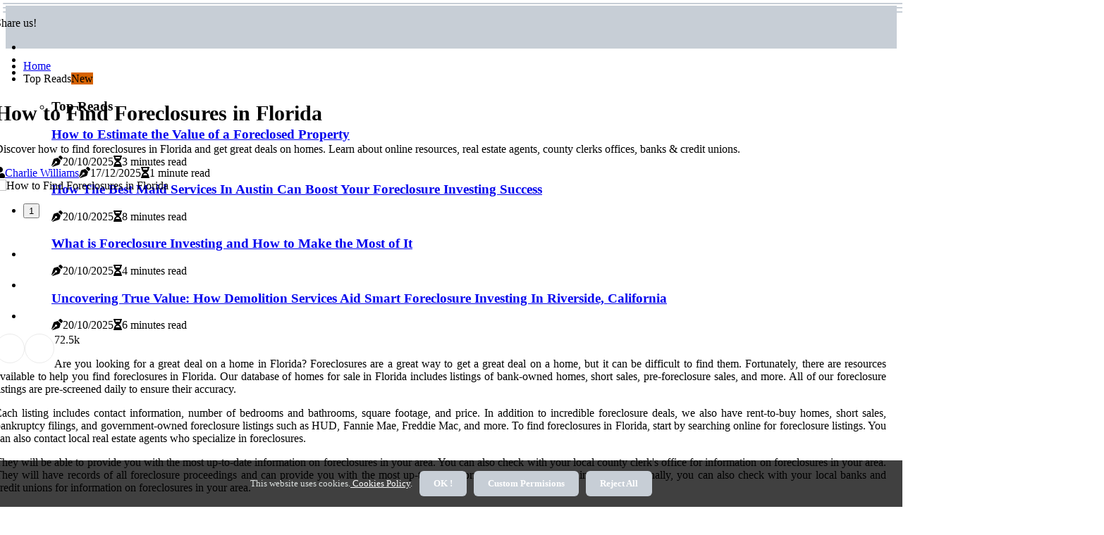

--- FILE ---
content_type: text/html;charset=utf-8
request_url: https://www.leonrmillerco.com/how-do-i-find-foreclosures-in-fl
body_size: 18663
content:
<!DOCTYPE html><html lang="en-CA"><head><meta charset="UTF-8" /><meta http-equiv="X-UA-Compatible" content="IE=edge" /><meta name="viewport" content="width=device-width, initial-scale=1" /><meta name="generator" content="WordPress 5.2.4" /><meta name="robots" content="index,follow,max-snippet:-1, max-image-preview:large, max-video-preview:-1"><title>How to Find Foreclosures in Florida</title><meta name="author" content="Charlie Williams" /><meta name="description" content="Discover how to find foreclosures in Florida and get great deals on homes. Learn about online resources, real estate agents, county clerks offices, banks..." /><meta name="keywords" content="florida, hud, fannie mae, freddie mac" /><link rel="canonical" href="https://www.leonrmillerco.com/how-do-i-find-foreclosures-in-fl" /><meta property="og:locale" content="en_CA" /><meta property="og:type" content="website" /><meta property="og:title" content="How to Find Foreclosures in Florida" /><meta property="og:description" content="Discover how to find foreclosures in Florida and get great deals on homes. Learn about online resources, real estate agents, county clerks offices, banks & credit unions." /><meta property="og:url" content="https://www.leonrmillerco.com/how-do-i-find-foreclosures-in-fl" /><meta property="og:site_name" content="leonrmillerco.com"/><meta property="og:image" content="https://www.leonrmillerco.com/img/09b6b5c7492e2d35ee629587b9c02201.jpg?14"/><meta name="twitter:card" content="summary_large_image" /><meta name="twitter:description" content="Discover how to find foreclosures in Florida and get great deals on homes. Learn about online resources, real estate agents, county clerks offices, banks & credit unions." /><meta name="twitter:title" content="How to Find Foreclosures in Florida" /><script type='application/ld+json' class='yoast-schema-graph yoast-schema-graph--main'>{"@context": "https://schema.org","@graph": [{"@type": "WebSite","@id": "https://www.leonrmillerco.com#website","url": "https://www.leonrmillerco.com","name": "leonrmillerco.com","inLanguage": "en","description": "Discover how to find foreclosures in Florida and get great deals on homes. Learn about online resources, real estate agents, county clerks offices, banks & credit unions."},{"@type": "ImageObject","@id": "https://www.leonrmillerco.com/how-do-i-find-foreclosures-in-fl#primaryimage","inLanguage": "en","url": "https://www.leonrmillerco.com/img/09b6b5c7492e2d35ee629587b9c02201.jpg?14","width": 1920,"height": 800,"caption": "How to Find Foreclosures in Florida"},{"@type": "WebPage","@id": "https://www.leonrmillerco.com/how-do-i-find-foreclosures-in-fl#webpage","url": "https://www.leonrmillerco.com/how-do-i-find-foreclosures-in-fl","name": "How to Find Foreclosures in Florida","isPartOf": {"@id": "https://www.leonrmillerco.com#website"},"inLanguage": "en","primaryImageOfPage": {"@id": "https://www.leonrmillerco.com/how-do-i-find-foreclosures-in-fl#primaryimage"},"datePublished": "2026-01-14T05-48-27.000Z","dateModified": "2026-01-14T05-48-27.000Z","description": "Discover how to find foreclosures in Florida and get great deals on homes. Learn about online resources, real estate agents, county clerks offices, banks & credit unions.","potentialAction": [{"@type": "ReadAction","target": ["https://www.leonrmillerco.com/how-do-i-find-foreclosures-in-fl"]}]}]}</script><link rel="icon" href="https://www.leonrmillerco.com/img/favicon.png" type="image/x-icon" /><link rel="apple-touch-icon-precomposed" sizes="57x57" href="https://www.leonrmillerco.com/img/apple-touch-icon-57x57.png" /><link rel="apple-touch-icon-precomposed" sizes="114x114" href="https://www.leonrmillerco.com/img/apple-touch-icon-114x114.png" /><link rel="apple-touch-icon-precomposed" sizes="72x72" href="https://www.leonrmillerco.com/img/apple-touch-icon-72x72.png" /><link rel="apple-touch-icon-precomposed" sizes="144x144" href="https://www.leonrmillerco.com/img/apple-touch-icon-144x144.png" /><link rel="apple-touch-icon-precomposed" sizes="60x60" href="https://www.leonrmillerco.com/img/apple-touch-icon-60x60.png" /><link rel="apple-touch-icon-precomposed" sizes="120x120" href="https://www.leonrmillerco.com/img/apple-touch-icon-120x120.png" /><link rel="apple-touch-icon-precomposed" sizes="76x76" href="https://www.leonrmillerco.com/img/apple-touch-icon-76x76.png" /><link rel="apple-touch-icon-precomposed" sizes="152x152" href="https://www.leonrmillerco.com/img/apple-touch-icon-152x152.png" /><link rel="icon" type="image/png" href="https://www.leonrmillerco.com/img/favicon-196x196.png" sizes="196x196" /><link rel="icon" type="image/png" href="https://www.leonrmillerco.com/img/favicon-96x96.png" sizes="96x96" /><link rel="icon" type="image/png" href="https://www.leonrmillerco.com/img/favicon-32x32.png" sizes="32x32" /><link rel="icon" type="image/png" href="https://www.leonrmillerco.com/img/favicon-16x16.png" sizes="16x16" /><link rel="icon" type="image/png" href="https://www.leonrmillerco.com/img/favicon-128.png" sizes="128x128" /><meta name="application-name" content="&nbsp;"/><meta name="msapplication-TileColor" content="#FFFFFF" /><meta name="msapplication-TileImage" content="mstile-144x144.png" /><meta name="msapplication-square70x70logo" content="mstile-70x70.png" /><meta name="msapplication-square150x150logo" content="mstile-150x150.png" /><meta name="msapplication-wide310x150logo" content="mstile-310x150.png" /><meta name="msapplication-square310x310logo" content="mstile-310x310.png" /><script> WebFontConfig = { google: { families: ['Arvo', 'Oswald'] } }; (function(d) { var wf = d.createElement('script'), s = d.scripts[0]; wf.src = 'https://ajax.googleapis.com/ajax/libs/webfont/1.6.26/webfont.js'; wf.async = true; s.parentNode.insertBefore(wf, s); })(document);</script><style type="text/css">:root{ --main-color:#ef3f48; --font-heading:Arvo; --font-body:Oswald;}.enable_footer_columns_dark { background: #151515; color: #fff; border-top: 1px solid #303030;}</style><link rel="stylesheet" href="https://www.leonrmillerco.com/css/bootstrap.min.css?ver=3.1.8" type="text/css" media="all" /><link rel="stylesheet" href="https://cdnjs.cloudflare.com/ajax/libs/font-awesome/5.15.4/css/all.min.css" /><link rel="https://api.w.org/" href="https://www.leonrmillerco.com/wp-json" /><link rel="EditURI" type="application/rsd+xml" title="RSD" href="https://www.leonrmillerco.com/xmlrpc.php?rsd" /><link rel="wlwmanifest" type="application/wlwmanifest+xml" href="https://www.leonrmillerco.com/wp-includes/wlwmanifest.xml"/><link rel="shortlink" href="https://www.leonrmillerco.com"/><style type="text/css">.ikhm_header_magazine_style.two_header_top_style.ikhm_cus_top_share .header_top_bar_wrapper { background: #C7CED6;}h4 {margin-top: 34px;}.home_section3 { background-color: #C7CED608;}.enable_footer_columns_dark { background: #C7CED6; color: #fff; border-top: 1px solid #C7CED6;}.ikhm_radus_e {border-radius: 5px;}.single_post_title_main { text-align: left; max-width: 86%; font-size: 30px;}ul.jl_s_pagination { display: none;}.cc-window { position: fixed; left: 0; right: 0; bottom: 0; width: 100%; background-color: rgba(0,0,0,0.75); z-index: 999; opacity: 1; transition: all 0.3s ease;}.cc-window .box-cookies { padding: 15px; text-align: center; color: #DBE0DF; font-size: 13px; font-weight: 400; line-height: 30px;}.cc-window .box-cookies { padding: 15px; text-align: center; color: #DBE0DF; font-size: 13px; font-weight: 400; line-height: 30px;}.cc-window .cc-close .cc-reject .cc-custom{ display: inline-block; margin-left: 10px; line-height: normal; padding: 10px 20px; background-color: #C7CED6; color: #fff; font-weight: bold; border-radius: 6px; cursor: pointer; transition: all 0.3s ease-in-out;}.footer_logo_about{font-weight: bold;font-size: 30px;}.post_content.ikhm_content { text-align: justify;}.jm-post-like{cursor:pointer;}a.jm-post-like.loved { background: red; border-radius: 25px;}.single_post_share_icon_post li a i { display: inline-block; padding: 0; color: #fff; text-align: center; text-transform: capitalize; font-size: 17px; font-weight: 500; height: 40px; line-height: 40px; width: 40px; border-radius: 25px;}.single-post-meta-wrapper.ikhm_sfoot i { float: left; display: inline-block; padding: 0; color: #000; text-align: center; margin-right: 0; text-transform: capitalize; font-size: 17px; font-weight: 500; height: 40px; line-height: 40px; width: 40px; border-radius: 25px; border: 1px solid #ebebeb;}.auth .author-info.ikhm_auth_head { background: transparent; padding: 0px 11%; text-align: center; margin-bottom: 0px;}.main_title_col .auth { margin-top: 0px; margin-bottom: 30px; padding: 0px; border: 0px !important;}.auth .author-info.ikhm_auth_head { background: transparent; padding: 0px 11%; text-align: center; margin-bottom: 0px;}.author-info.ikhm_auth_head .author-avatar { display: block; float: left; margin-left: 50px;}.author-info.ikhm_auth_head .avatar { width: 198px !important; border: 7px solid #fff; border-radius: 50%; overflow: hidden; box-shadow: 0 0 0 4px #C7CED6; margin-top: -27px;}.author-info.ikhm_auth_head .author-description { float: right; display: block; margin: 0px; width: 55%;}.auth .author_commentcount, .auth .author_postcount { font-size: 12px; color: #fff; line-height: 1.2; background: #C7CED6; margin-right: 5px; padding: 2px 10px; border-radius: 25px;}.grid-sidebar .box { margin-bottom: 0!important; width: 33%; padding: 0; padding-right: 20px; padding-left: 20px; float: left; position: relative;}ol {display: inline-block;list-style-type: none;margin: 0;padding: 0;overflow: hidden;font-size: 12px;padding-left: 0;border-left: 1px solid #C7CED6;}ol li {display: inline;margin-right: 8px;}ol li::before {content: ">";margin-right: 8px;}ol li:first-child::before {content: "";}.jlm_w .jlma { top: 4px;}.jlm_w .jlmb { top: 10px;}.jlm_w .jlmc { top: 16px;}.jlm_w span { display: block; position: absolute; width: 122%; height: 2px; border-radius: 58px; background: #C7CED6; left: 4px;}.bottom_footer_menu_text .ikhm_ft_w { border-top: 1px solid #ffff;}.menu-footer { margin-bottom: 0; padding: 0px; float: right; margin: -5px 35px 0px 0px;}.footer-bottom { color: #fff;}#menu-footer-menu li a { text-decoration: none; color: #fff;}.jellywp_about_us_widget_wrapper .footer_logo_about {margin-bottom: 30px;float: none;display: inline-block;width:100%;}.ikhm_cat_img_w:last-child, .footer-columns .ikhm_cat_img_w:nth-last-child(2) {margin-bottom: 8px;}.jli-moon{font-family: Font Awesome 5 Pro!important;}.jli-moon:before { content: "\f146";}.jli-sun{font-family: Font Awesome 5 Free!important;}.jli-sun:before { content: "\f146";}.ikhm_day_night .jl-night-toggle-icon { width: 46px; background: rgba(0,0,0,.1); border-radius: 48;}.ikhm__cat_img_w .ikhm__cat_img_c { height: 70px; position: relative; border-radius: 4px; margin-top: :12px;}.footer-columns .ikhm__cat_img_w .ikhm__cat_img_c { border: 1px solid #525252; background: #3a3939;}header.header-wraper.ikhm_header_magazine_style.two_header_top_style.header_layout_style3_custom.ikhm_cus_top_share.border_down { background: #C7CED6; height: 122px;}.ikhm__s_pagination { display: none;}.ikhm_cites { margin-top: 40px;}.row { display: -ms-flexbox; display: flex; -ms-flex-wrap: wrap; flex-wrap: wrap; margin-right: -15px; margin-left: -15px; width: 100%;}.ikhm__lead_large { display: block;position: relative;}.ikhm__lead_mobile { display: none;position: relative;}@media only screen and (max-width: 400px) { .author-info.ikhm_auth_head .author-description { float: right; display: block; margin: 0px; width: 100%;}.author-info.ikhm_auth_head .author-avatar { display: block; float: none; margin-left: 0px;}.grid-sidebar .box { margin-bottom: 0!important; width: 100%; padding: 0; padding-right: 20px; padding-left: 20px; float: left; position: relative;}.ikhm__lead_large { display: none;position: relative;}.ikhm__lead_mobile { display: block;position: relative;}}.post_content h2,.post_content h3,.post_content h4,.post_content h5,.post_content h6{margin: 25px 0 14px !important;line-height: 1.25 !important;}.post_content > h2:first-child,.post_content > h3:first-child,.post_content > h4:first-child,.post_content > h5:first-child,.post_content > h6:first-child{margin-top: 0 !important;}.post_content ol,.post_content ul{margin: 18px 0 !important;padding-left: 28px !important;border: 0 !important;background: none !important;font-size: inherit !important;line-height: inherit !important;}.post_content ol li,.post_content ul li{display: list-item !important;margin: 0 0 10px 0 !important;padding: 0 !important;border: 0 !important;background: none !important;font-size: inherit !important;line-height: 1.6 !important;}.post_content ol li::before,.post_content ul li::before,.post_content ol li::after,.post_content ul li::after{content: none !important;display: none !important;}.post_content ol{ list-style: decimal !important; }.post_content ul{ list-style: disc !important; }.post_content li::marker{ font-size: 1em !important; }.post_content li p{margin: 8px 0 0 !important;font-size: inherit !important;line-height: inherit !important;}</style><style></style></head><body class="mobile_nav_class "><div class="options_layout_wrapper ikhm_clear_at ikhm_radius ikhm_none_box_styles ikhm_border_radiuss ikhm_en_day_night"><div class="options_layout_container full_layout_enable_front"><header class="header-wraper ikhm_header_magazine_style two_header_top_style header_layout_style3_custom ikhm_cus_top_share "><div class="header_top_bar_wrapper"><div class="container"><div class="row"><div class="col-md-12"><div class="menu-primary-container navigation_wrapper"><ul id="ikhm_top_menu" class="ikhm_main_menu"></ul></div><div class="ikhm_top_cus_social" style="height: 45px;"><div class="menu_mobile_share_wrapper"> <span class="ikhm_hfollow">Share us!</span><ul class="social_icon_header_top ikhm_socialcolor"><li> <a class="facebook" rel="nofollow" href="https://www.facebook.com/sharer.php?u=https://www.leonrmillerco.com/how-do-i-find-foreclosures-in-fl" target="_blank"><i class="jli-facebook"></i></a></li><li> <a class="twitter" rel="nofollow" href="https://twitter.com/share?url=https://www.leonrmillerco.com/how-do-i-find-foreclosures-in-fl&amp;text=https://www.leonrmillerco.com/post&amp;hashtags=leonrmillerco.com" target="_blank"><i class="jli-twitter"></i></a></li><li> <a class="linkedin" rel="nofollow" href="http://www.linkedin.com/shareArticle?mini=true&amp;url=https://www.leonrmillerco.com/how-do-i-find-foreclosures-in-fl" target="_blank"><i class="jli-linkedin"></i></a></li></ul></div></div></div></div></div></div><div class="ikhm_blank_nav"></div><div id="menu_wrapper" class="menu_wrapper ikhm_menu_sticky ikhm_stick"><div class="container"><div class="row"><div class="main_menu col-md-12" style="height: 50px;"><div class="search_header_menu ikhm_nav_mobile"><div class="menu_mobile_icons"><div class="jlm_w"><span class="jlma"></span><span class="jlmb"></span><span class="jlmc"></span></div></div></div><div class="menu-primary-container navigation_wrapper ikhm_cus_share_mnu"><ul id="mainmenu" class="ikhm_main_menu"><li class="menu-item current-menu-item current_page_item"> <a href="https://www.leonrmillerco.com">Home<span class="border-menu"></span></a></li> <li class="menu-item menu-item-has-children"> <a>Top Reads<span class="border-menu"></span><span class="ikhm_menu_lb" style="background: #d66300 !important;"><span class="ikhm_lb_ar" style="border-top: 3px solid #d66300 !important;"></span>New</span></a><ul class="sub-menu menu_post_feature ikhm_menu_tls"><li><div id="sprasa_recent_large_widgets-2" class="widget main_post_style"><h3 class="widget-title"><span>Top Reads</span></h3><div class="ikhm_grid_overlay ikhm_w_menu ikhm_clear_at"><div class="ikhm_grid_overlay_col"><div class="ikhm_grid_verlay_wrap ikhm_radus_e"><div class="ikhm_f_img_bg" style="background-image: url('https://www.leonrmillerco.com/img/t0c93bb69d17c5f463a50e63793f8eccb.jpg')"></div><a href="https://www.leonrmillerco.com/how-do-i-determine-the-value-of-a-property-in-foreclosure" class="ikhm_f_img_link"></a><div class="ikhm_f_postbox"><h3 class="ikhm_f_title"><a href="https://www.leonrmillerco.com/how-do-i-determine-the-value-of-a-property-in-foreclosure">How to Estimate the Value of a Foreclosed Property</a></h3><span class="ikhm_post_meta"><span class="post-date"><i class="fas fa-pen-nib"></i>20/10/2025</span><span class="post-read-time"><i class="fa fa-hourglass-half"></i>3 minutes read</span></span></div></div></div><div class="ikhm_grid_overlay_col"><div class="ikhm_grid_verlay_wrap ikhm_radus_e"><div class="ikhm_f_img_bg" style="background-image: url('https://www.leonrmillerco.com/img/t899f1edbc59a48db678a3f1fa1e00771.jpg')"></div><a href="https://www.leonrmillerco.com/foreclosure-investing-success" class="ikhm_f_img_link"></a><div class="ikhm_f_postbox"><h3 class="ikhm_f_title"><a href="https://www.leonrmillerco.com/foreclosure-investing-success">How The Best Maid Services In Austin Can Boost Your Foreclosure Investing Success</a></h3><span class="ikhm_post_meta"><span class="post-date"><i class="fas fa-pen-nib"></i>20/10/2025</span><span class="post-read-time"><i class="fa fa-hourglass-half"></i>8 minutes read</span></span></div></div></div><div class="ikhm_grid_overlay_col"><div class="ikhm_grid_verlay_wrap ikhm_radus_e"><div class="ikhm_f_img_bg" style="background-image: url('https://www.leonrmillerco.com/img/t79bf4f5155c7e962aa82a3c044777dd3.jpg')"></div><a href="https://www.leonrmillerco.com/what-is-foreclosure-investing" class="ikhm_f_img_link"></a><div class="ikhm_f_postbox"><h3 class="ikhm_f_title"><a href="https://www.leonrmillerco.com/what-is-foreclosure-investing">What is Foreclosure Investing and How to Make the Most of It</a></h3><span class="ikhm_post_meta"><span class="post-date"><i class="fas fa-pen-nib"></i>20/10/2025</span><span class="post-read-time"><i class="fa fa-hourglass-half"></i>4 minutes read</span></span></div></div></div><div class="ikhm_grid_overlay_col"><div class="ikhm_grid_verlay_wrap ikhm_radus_e"><div class="ikhm_f_img_bg" style="background-image: url('https://www.leonrmillerco.com/img/t54f8e9499d477b3caa8fba8cf984000f.jpg')"></div><a href="https://www.leonrmillerco.com/uncovering-true-value-how-demolition-services" class="ikhm_f_img_link"></a><div class="ikhm_f_postbox"><h3 class="ikhm_f_title"><a href="https://www.leonrmillerco.com/uncovering-true-value-how-demolition-services">Uncovering True Value: How Demolition Services Aid Smart Foreclosure Investing In Riverside, California</a></h3><span class="ikhm_post_meta"><span class="post-date"><i class="fas fa-pen-nib"></i>20/10/2025</span><span class="post-read-time"><i class="fa fa-hourglass-half"></i>6 minutes read</span></span></div></div></div></div></div></li></ul></li></ul></div></div></div></div></div></div></header><div class="mobile_menu_overlay"></div><section id="content_main" class="clearfix ikhm_spost"><div class="container"><div class="row main_content"><div class="col-md-12 loop-large-post" id="content"><div class="widget_container content_page"><div class="post type-post status-publish format-gallery has-post-thumbnail hentry category-business tag-inspiration tag-morning tag-tip tag-tutorial post_format-post-format-gallery"><div class="single_section_content box blog_large_post_style"><div class="ikhm_single_style2"><div class="single_post_entry_content single_bellow_left_align ikhm_top_single_title ikhm_top_title_feature"><h1 class="single_post_title_main">How to Find Foreclosures in Florida</h1><p class="post_subtitle_text">Discover how to find foreclosures in Florida and get great deals on homes. Learn about online resources, real estate agents, county clerks offices, banks & credit unions.</p> <span class="ikhm_post_meta"><span class="ikhm_author_img_w"><i class="fas fa-user"></i><a href="https://www.leonrmillerco.com/charlie-williams" title="Posts by Charlie Williams" rel="author">Charlie Williams</a></span><span class="post-date"><i class="fas fa-pen-nib"></i>17/12/2025</span><span class="post-read-time"><i class="fa fa-hourglass-half"></i>1 minute read</span></span></div><div class="ikhm_slide_wrap_s ikhm_clear_at"><div class="ikhm_ar_top ikhm_clear_at"><div class="jl-w-slider ikhm_full_feature_w"><div class="jl-eb-slider jelly_loading_pro" data-arrows="true" data-play="true" data-effect="false" data-speed="500" data-autospeed="7000" data-loop="true" data-dots="true" data-swipe="true" data-items="1" data-xs-items="1" data-sm-items="1" data-md-items="1" data-lg-items="1" data-xl-items="1"><div class="slide"><div class="slide-inner ikhm_radus_e"><img src="https://www.leonrmillerco.com/img/09b6b5c7492e2d35ee629587b9c02201.jpg?14" alt="How to Find Foreclosures in Florida"><div class="background_over_image"></div></div></div></div></div></div></div></div><div class="post_content_w"><div class="post_sw"><div class="post_s"><div class="ikhm_single_share_wrapper ikhm_clear_at"><ul class="single_post_share_icon_post"><li class="single_post_share_facebook"><a rel="nofollow noopener" href="https://www.facebook.com/sharer.php?u=https://www.leonrmillerco.com/how-do-i-find-foreclosures-in-fl" target="_blank"><i class="jli-facebook"></i></a></li><li class="single_post_share_twitter"><a rel="nofollow noopener" href="https://twitter.com/share?url=https://www.leonrmillerco.com/how-do-i-find-foreclosures-in-fl&amp;text=https://www.leonrmillerco.com/post&amp;hashtags=leonrmillerco.com" target="_blank"><i class="jli-twitter"></i></a></li><li class="single_post_share_linkedin"><a rel="nofollow noopener" href="http://www.linkedin.com/shareArticle?mini=true&amp;url=https://www.leonrmillerco.com/how-do-i-find-foreclosures-in-fl" target="_blank"><i class="jli-linkedin"></i></a></li></ul></div><span class="single-post-meta-wrapper ikhm_sfoot"><a class="jm-post-like" data-post_id="how-do-i-find-foreclosures-in-fl" title="Like"><i class="jli-love"></i><span id="love">7</span></a><span class="view_options"><i class="jli-view-o"></i><span>2.5k</span></span></span></div></div><div class="post_content ikhm_content"><p>Are you looking for a great deal on a home in Florida? Foreclosures are a great way to get a great deal on a home, but it can be difficult to find them. Fortunately, there are resources available to help you find foreclosures in Florida. Our database of homes for sale in Florida includes listings of bank-owned homes, short sales, pre-foreclosure sales, and more. All of our foreclosure listings are pre-screened daily to ensure their accuracy. </p><p>Each listing includes contact information, number of bedrooms and bathrooms, square footage, and price. In addition to incredible foreclosure deals, we also have rent-to-buy homes, short sales, bankruptcy filings, and government-owned foreclosure listings such as HUD, Fannie Mae, Freddie Mac, and more. To find foreclosures in Florida, start by searching online for foreclosure listings. You can also contact local real estate agents who specialize in foreclosures. </p><p>They will be able to provide you with the most up-to-date information on foreclosures in your area. You can also check with your local county clerk's office for information on foreclosures in your area. They will have records of all foreclosure proceedings and can provide you with the most up-to-date information on foreclosures in your area. Finally, you can also check with your local banks and credit unions for information on foreclosures in your area. </p><p>They may have listings of foreclosed properties that they are willing to sell at discounted prices. Finding foreclosures in Florida is not as difficult as it may seem. With the right resources and knowledge, you can find great deals on homes in Florida. </p></div></div><div class="clearfix"></div><div class="single_tag_share"><div class="tag-cat"><ul class="single_post_tag_layout"><li><a href="https://www.leonrmillerco.com/how-do-i-find-foreclosures-in-fl" rel="tag">florida</a></li><li><a href="https://www.leonrmillerco.com/how-do-i-find-foreclosures-in-fl" rel="tag">hud</a></li><li><a href="https://www.leonrmillerco.com/how-do-i-find-foreclosures-in-fl" rel="tag">fannie mae</a></li><li><a href="https://www.leonrmillerco.com/how-do-i-find-foreclosures-in-fl" rel="tag">freddie mac</a></li></ul></div></div><div class="postnav_w"><div class="postnav_left"><div class="single_post_arrow_content"><a href="https://www.leonrmillerco.com/the-real-cost-of-bringing-neglected-utilities-back-online-after-a-foreclosure" id="prepost"> <span class="ikhm_cpost_nav"> <span class="ikhm_post_nav_link"><i class="jli-left-arrow"></i>Previous post</span><span class="ikhm_cpost_title">The Real Cost of Bringing Neglected Utilities Back Online After a Foreclosure</span></span></a></div></div></div><div class="auth"><div class="author-info ikhm_info_auth"><div class="author-avatar"><img src="https://www.leonrmillerco.com/9Xcuu.jpg?14" width="165" height="165" alt="Charlie Williams" class="avatar avatar-165 wp-user-avatar wp-user-avatar-165 alignnone photo"></div><div class="author-description"><h5><a href="https://www.leonrmillerco.com/charlie-williams">Charlie Williams</a></h5><ul class="ikhm_auth_link clearfix"><li><a href="#" target="_blank"><i class="jli-link"></i></a></li><li><a href="#" target="_blank"><i class="jli-linkedin"></i></a></li><li><a href="#" target="_blank"><i class="jli-rss"></i></a></li></ul><p>Certified food junkie. Passionate tv aficionado. Evil twitter expert. Wannabe bacon junkie. Certified pop culture fanatic. Wannabe pop culture advocate. </p></div></div></div><div class="related-posts"><h4>Related Articles</h4><div class="single_related_post" id="relatedposts"><div class="ikhm_m_right ikhm_m_list ikhm_m_img"><div class="ikhm_m_right_w"><div class="ikhm_m_right_img ikhm_radus_e"><a href="https://www.leonrmillerco.com/are-there-any-special-considerations-when-dealing-with-investors-when-investing-in-foreclosures"><img width="500" height="350" src="https://www.leonrmillerco.com/img/tfcb2a4e5637d6c165943e3dc442e5b6c.jpg?14" class="attachment-sprasa_slider_grid_small size-sprasa_slider_grid_small wp-post-image" alt="Investing in Foreclosures: A Comprehensive Guide" loading="lazy" onerror="imgError(this)"></a></div><div class="ikhm_m_right_content"><h2 class="entry-title"> <a href="https://www.leonrmillerco.com/are-there-any-special-considerations-when-dealing-with-investors-when-investing-in-foreclosures" tabindex="-1">Investing in Foreclosures: A Comprehensive Guide</a></h2><span class="ikhm_post_meta"><span class="ikhm_author_img_w"><i class="fas fa-user"></i><a href="https://www.leonrmillerco.com/charlie-williams" title="Posts by Charlie Williams" rel="author">Charlie Williams</a></span><span class="post-read-time"><i class="fa fa-hourglass-half"></i>1 minute read</span></span><p>Investing in real estate foreclosures requires research, concentration, diligence, and careful planning. Learn more about the ins and outs of investing in foreclosures.</p></div></div></div><div class="ikhm_m_right ikhm_m_list ikhm_m_img"><div class="ikhm_m_right_w"><div class="ikhm_m_right_img ikhm_radus_e"><a href="https://www.leonrmillerco.com/maximize-foreclosure-investments-with-shower-remodeling"><img width="500" height="350" src="https://www.leonrmillerco.com/img/t9aa1173a874b3c9568a29769c21c8504.jpg?14" class="attachment-sprasa_slider_grid_small size-sprasa_slider_grid_small wp-post-image" alt="Maximize Foreclosure Investments with Shower Remodeling" loading="lazy" onerror="imgError(this)"></a></div><div class="ikhm_m_right_content"><h2 class="entry-title"> <a href="https://www.leonrmillerco.com/maximize-foreclosure-investments-with-shower-remodeling" tabindex="-1">Maximize Foreclosure Investments with Shower Remodeling</a></h2><span class="ikhm_post_meta"><span class="ikhm_author_img_w"><i class="fas fa-user"></i><a href="https://www.leonrmillerco.com/charlie-williams" title="Posts by Charlie Williams" rel="author">Charlie Williams</a></span><span class="post-read-time"><i class="fa fa-hourglass-half"></i>2 minutes read</span></span><p>Discover the benefits of smart foreclosure investing with expert shower remodeling in Tempe. Contact Phoenix Home Remodeling for top-notch services</p></div></div></div><div class="ikhm_m_right ikhm_m_list ikhm_m_img"><div class="ikhm_m_right_w"><div class="ikhm_m_right_img ikhm_radus_e"><a href="https://www.leonrmillerco.com/successful-foreclosure-investing"><img width="500" height="350" src="https://www.leonrmillerco.com/img/tcb6997182d45c0967282a516a1700be9.jpg?14" class="attachment-sprasa_slider_grid_small size-sprasa_slider_grid_small wp-post-image" alt="Why Hiring A Professional Home Cleaning Service In Hailey Is Essential For Successful Foreclosure Investing" loading="lazy" onerror="imgError(this)"></a></div><div class="ikhm_m_right_content"><h2 class="entry-title"> <a href="https://www.leonrmillerco.com/successful-foreclosure-investing" tabindex="-1">Why Hiring A Professional Home Cleaning Service In Hailey Is Essential For Successful Foreclosure Investing</a></h2><span class="ikhm_post_meta"><span class="ikhm_author_img_w"><i class="fas fa-user"></i><a href="https://www.leonrmillerco.com/charlie-williams" title="Posts by Charlie Williams" rel="author">Charlie Williams</a></span><span class="post-read-time"><i class="fa fa-hourglass-half"></i>6 minutes read</span></span><p>When it comes to investing in foreclosed properties, there are numerous factors to consider in order to ensure success. One crucial aspect that is often overlooked is the cleanliness and condition of the property before putting it on the market.</p></div></div></div><div class="ikhm_m_right ikhm_m_list ikhm_m_img"><div class="ikhm_m_right_w"><div class="ikhm_m_right_img ikhm_radus_e"><a href="https://www.leonrmillerco.com/are-there-any-special-considerations-when-dealing-with-government-agencies-or-departments-when-investing-in-foreclosures"><img width="500" height="350" src="https://www.leonrmillerco.com/img/t0807b2012f8e596eda032cde6400d2f7.jpg?14" class="attachment-sprasa_slider_grid_small size-sprasa_slider_grid_small wp-post-image" alt="Investing in Foreclosures: Special Considerations for Government Agencies" loading="lazy" onerror="imgError(this)"></a></div><div class="ikhm_m_right_content"><h2 class="entry-title"> <a href="https://www.leonrmillerco.com/are-there-any-special-considerations-when-dealing-with-government-agencies-or-departments-when-investing-in-foreclosures" tabindex="-1">Investing in Foreclosures: Special Considerations for Government Agencies</a></h2><span class="ikhm_post_meta"><span class="ikhm_author_img_w"><i class="fas fa-user"></i><a href="https://www.leonrmillerco.com/charlie-williams" title="Posts by Charlie Williams" rel="author">Charlie Williams</a></span><span class="post-read-time"><i class="fa fa-hourglass-half"></i>1 minute read</span></span><p>When investing in foreclosures, it is important to understand the local property market, economy, and demographic trends before making any investment. This article outlines special considerations for government agencies when investing in foreclosures.</p></div></div></div></div></div></div></div><div class="brack_space"></div></div></div></div></div></section><div id="content_nav" class="ikhm_mobile_nav_wrapper"><div id="nav" class="ikhm_mobile_nav_inner"><div class="menu_mobile_icons mobile_close_icons closed_menu"> <span class="ikhm_close_wapper"><span class="ikhm_close_1"></span><span class="ikhm_close_2"></span></span></div><ul id="mobile_menu_slide" class="menu_moble_slide"><li class="menu-item current-menu-item current_page_item"> <a href="https://www.leonrmillerco.com">Home<span class="border-menu"></span></a></li><li class="menu-item menu-item-has-children"> <a href="#">Top Reads<span class="border-menu"></span><span class="arrow_down"><i class="jli-down-chevron" aria-hidden="true"></i></span></a><ul class="sub-menu"><li class="menu-item current-menu-item current_page_item"> <a class="bd_left" href="https://www.leonrmillerco.com/skilled-remodel-contractor-in-boring-or">Investing In Foreclosures? Here's Why You Need A Skilled Remodel Contractor In Boring, OR<span class="border-menu"></span></a></li><li class="menu-item current-menu-item current_page_item"> <a class="bd_left" href="https://www.leonrmillerco.com/foreclosure-investing-in-houston">Foreclosure Investing In Houston: How A 'We Buy Houses' Company Can Simplify The Process<span class="border-menu"></span></a></li><li class="menu-item current-menu-item current_page_item"> <a class="bd_left" href="https://www.leonrmillerco.com/are-there-any-special-considerations-when-dealing-with-contractors-when-investing-in-foreclosures">Investing in Foreclosures: A Comprehensive Guide<span class="border-menu"></span></a></li><li class="menu-item current-menu-item current_page_item"> <a class="bd_left" href="https://www.leonrmillerco.com/what-is-the-best-way-to-market-a-property-after-purchasing-it-through-foreclosure-investing">Marketing a Property After Investing in Foreclosures<span class="border-menu"></span></a></li><li class="menu-item current-menu-item current_page_item"> <a class="bd_left" href="https://www.leonrmillerco.com/maximize-foreclosure-investments-using-optical-linear-sensors">Maximize Foreclosure Investments Using Optical Linear Sensors<span class="border-menu"></span></a></li><li class="menu-item current-menu-item current_page_item"> <a class="bd_left" href="https://www.leonrmillerco.com/how-mold-remediation-can-impact">How Mold Remediation Can Impact Your Seattle Foreclosure Investment<span class="border-menu"></span></a></li><li class="menu-item current-menu-item current_page_item"> <a class="bd_left" href="https://www.leonrmillerco.com/navigating-foreclosure-investing">Navigating Foreclosure Investing In Nashville: How To Partner With A Reliable HVAC Contractor For Heating Repair<span class="border-menu"></span></a></li><li class="menu-item current-menu-item current_page_item"> <a class="bd_left" href="https://www.leonrmillerco.com/how-do-i-determine-what-type-of-marketing-materials-are-needed-for-properties-purchased-through-foreclosure-investing">A Comprehensive Guide to Investing in Foreclosures<span class="border-menu"></span></a></li><li class="menu-item current-menu-item current_page_item"> <a class="bd_left" href="https://www.leonrmillerco.com/why-studio-apartments-in-gainesville">Why Studio Apartments In Gainesville, GA Are Prime Targets For Foreclosure Investors<span class="border-menu"></span></a></li><li class="menu-item current-menu-item current_page_item"> <a class="bd_left" href="https://www.leonrmillerco.com/are-there-any-special-considerations-when-dealing-with-brokers-when-investing-in-foreclosures">Investing in Foreclosures: What to Consider When Working with Brokers<span class="border-menu"></span></a></li><li class="menu-item current-menu-item current_page_item"> <a class="bd_left" href="https://www.leonrmillerco.com/are-there-any-special-considerations-when-dealing-with-attorneys-when-investing-in-foreclosures">What Are the Benefits of Hiring a Foreclosure Defense Attorney?<span class="border-menu"></span></a></li><li class="menu-item current-menu-item current_page_item"> <a class="bd_left" href="https://www.leonrmillerco.com/what-is-foreclosure-investing">What is Foreclosure Investing and How to Make the Most of It<span class="border-menu"></span></a></li><li class="menu-item current-menu-item current_page_item"> <a class="bd_left" href="https://www.leonrmillerco.com/can-i-get-a-foreclosure-removed-from-credit-report">Can I Get a Foreclosure Removed from My Credit Report?<span class="border-menu"></span></a></li><li class="menu-item current-menu-item current_page_item"> <a class="bd_left" href="https://www.leonrmillerco.com/cleaning-up-the-competition-how-commercial-cleaners">Cleaning Up The Competition: How Commercial Cleaners In Sydney Can Give You An Edge In Foreclosure Investing<span class="border-menu"></span></a></li><li class="menu-item current-menu-item current_page_item"> <a class="bd_left" href="https://www.leonrmillerco.com/uncovering-true-value-how-demolition-services">Uncovering True Value: How Demolition Services Aid Smart Foreclosure Investing In Riverside, California<span class="border-menu"></span></a></li><li class="menu-item current-menu-item current_page_item"> <a class="bd_left" href="https://www.leonrmillerco.com/are-there-any-special-considerations-when-dealing-with-financial-advisors-when-investing-in-foreclosures">Investing in Foreclosures: What You Need to Know<span class="border-menu"></span></a></li><li class="menu-item current-menu-item current_page_item"> <a class="bd_left" href="https://www.leonrmillerco.com/how-to-buy-foreclosures-in-ga">Buying Foreclosures in Georgia: A Step-by-Step Guide<span class="border-menu"></span></a></li><li class="menu-item current-menu-item current_page_item"> <a class="bd_left" href="https://www.leonrmillerco.com/how-long-does-a-foreclosure-stay-on-your-credit">How Long Does a Foreclosure Stay on Your Credit Report?<span class="border-menu"></span></a></li><li class="menu-item current-menu-item current_page_item"> <a class="bd_left" href="https://www.leonrmillerco.com/how-do-i-find-foreclosures-in-fl">How to Find Foreclosures in Florida<span class="border-menu"></span></a></li><li class="menu-item current-menu-item current_page_item"> <a class="bd_left" href="https://www.leonrmillerco.com/how-do-i-find-pre-foreclosures-in-florida">How to Find Pre-Foreclosure Deals in Florida<span class="border-menu"></span></a></li><li class="menu-item current-menu-item current_page_item"> <a class="bd_left" href="https://www.leonrmillerco.com/are-there-any-tax-implications-to-consider-when-investing-in-foreclosures">Tax Implications of Investing in Foreclosures<span class="border-menu"></span></a></li><li class="menu-item current-menu-item current_page_item"> <a class="bd_left" href="https://www.leonrmillerco.com/what-types-of-properties-are-typically-involved-in-foreclosure-investing">What Types of Properties are Involved in Foreclosure Investing?<span class="border-menu"></span></a></li><li class="menu-item current-menu-item current_page_item"> <a class="bd_left" href="https://www.leonrmillerco.com/maximize-foreclosure-investments-with-shower-remodeling">Maximize Foreclosure Investments with Shower Remodeling<span class="border-menu"></span></a></li><li class="menu-item current-menu-item current_page_item"> <a class="bd_left" href="https://www.leonrmillerco.com/what-is-the-best-way-to-manage-multiple-properties-purchased-through-foreclosure-investing">The Complete Guide to Investing in Foreclosures<span class="border-menu"></span></a></li><li class="menu-item current-menu-item current_page_item"> <a class="bd_left" href="https://www.leonrmillerco.com/what-is-the-best-way-to-track-expenses-related-to-properties-purchased-through-foreclosure-investing">A Comprehensive Guide to Investing in Foreclosures<span class="border-menu"></span></a></li><li class="menu-item current-menu-item current_page_item"> <a class="bd_left" href="https://www.leonrmillerco.com/foreclosure-investors-in-philadelphia-pa">Keeping Your Investment Safe: Why Mobile Locksmiths Are Essential For Foreclosure Investors In Philadelphia, PA<span class="border-menu"></span></a></li><li class="menu-item current-menu-item current_page_item"> <a class="bd_left" href="https://www.leonrmillerco.com/transform-your-foreclosure-investments-with-expert-home-contractors">Transform Your Foreclosure Investments with Expert Home Contractors<span class="border-menu"></span></a></li><li class="menu-item current-menu-item current_page_item"> <a class="bd_left" href="https://www.leonrmillerco.com/the-step-by-step-process-of-buying-a-foreclosure-home">The Step-by-Step Process of Buying a Foreclosure Home<span class="border-menu"></span></a></li><li class="menu-item current-menu-item current_page_item"> <a class="bd_left" href="https://www.leonrmillerco.com/foreclosure-investing-success">How The Best Maid Services In Austin Can Boost Your Foreclosure Investing Success<span class="border-menu"></span></a></li><li class="menu-item current-menu-item current_page_item"> <a class="bd_left" href="https://www.leonrmillerco.com/what-are-some-common-mistakes-to-avoid-when-investing-in-foreclosures">Common Mistakes to Avoid When Investing in Foreclosures<span class="border-menu"></span></a></li><li class="menu-item current-menu-item current_page_item"> <a class="bd_left" href="https://www.leonrmillerco.com/are-there-any-special-considerations-when-dealing-with-government-agencies-or-departments-when-investing-in-foreclosures">Investing in Foreclosures: Special Considerations for Government Agencies<span class="border-menu"></span></a></li><li class="menu-item current-menu-item current_page_item"> <a class="bd_left" href="https://www.leonrmillerco.com/simplify-foreclosure-investing-with-cleaning-services">Simplify Foreclosure Investing with Cleaning Services<span class="border-menu"></span></a></li><li class="menu-item current-menu-item current_page_item"> <a class="bd_left" href="https://www.leonrmillerco.com/renovation-strategy-addressing-plumbing-issues-without-blowing-your-foreclosure-budget">Renovation Strategy: Addressing Plumbing Issues Without Blowing Your Foreclosure Budget<span class="border-menu"></span></a></li><li class="menu-item current-menu-item current_page_item"> <a class="bd_left" href="https://www.leonrmillerco.com/how-hiring-a-rain-gutter">How Hiring A Rain Gutter Contractor Can Boost Your Foreclosure Investing Strategy In Northern VA<span class="border-menu"></span></a></li><li class="menu-item current-menu-item current_page_item"> <a class="bd_left" href="https://www.leonrmillerco.com/are-foreclosures-up-in-florida">Are Foreclosures Up in Florida? A Comprehensive Look<span class="border-menu"></span></a></li><li class="menu-item current-menu-item current_page_item"> <a class="bd_left" href="https://www.leonrmillerco.com/what-is-the-best-way-to-manage-cash-flow-related-to-properties-purchased-through-foreclosure-investing">Maximizing Cash Flow Through Foreclosure Investing<span class="border-menu"></span></a></li><li class="menu-item current-menu-item current_page_item"> <a class="bd_left" href="https://www.leonrmillerco.com/are-there-any-special-considerations-when-dealing-with-lenders-when-investing-in-foreclosures">Investing in Foreclosures: What You Need to Know<span class="border-menu"></span></a></li><li class="menu-item current-menu-item current_page_item"> <a class="bd_left" href="https://www.leonrmillerco.com/how-do-i-determine-the-value-of-a-property-in-foreclosure">How to Estimate the Value of a Foreclosed Property<span class="border-menu"></span></a></li><li class="menu-item current-menu-item current_page_item"> <a class="bd_left" href="https://www.leonrmillerco.com/how-electricians-can-support-foreclosure-investing-projects">How Electricians Can Support Foreclosure Investing Projects In The Portland Metro Area, Oregon?<span class="border-menu"></span></a></li><li class="menu-item current-menu-item current_page_item"> <a class="bd_left" href="https://www.leonrmillerco.com/navigating-the-legalities">Navigating The Legalities: How Conveyancing Costs Impact Foreclosure Investing In Brisbane<span class="border-menu"></span></a></li><li class="menu-item current-menu-item current_page_item"> <a class="bd_left" href="https://www.leonrmillerco.com/the-benefits-of-renting-an-apartment">The Benefits Of Renting An Apartment In Truist Park While Exploring Foreclosure Opportunities<span class="border-menu"></span></a></li><li class="menu-item current-menu-item current_page_item"> <a class="bd_left" href="https://www.leonrmillerco.com/perks-of-selling-a-foreclosed">Perks Of Selling A Foreclosed House Investment To Cash Home Buyers In Los Angeles<span class="border-menu"></span></a></li><li class="menu-item current-menu-item current_page_item"> <a class="bd_left" href="https://www.leonrmillerco.com/why-cash-for-houses">Why Cash For Houses Is Key In Jacksonville Foreclosure Investing<span class="border-menu"></span></a></li><li class="menu-item current-menu-item current_page_item"> <a class="bd_left" href="https://www.leonrmillerco.com/maximizing-returns-the-role-of-property-management-in-foreclosure-investments">Maximizing Returns: The Role Of Property Management In Foreclosure Investments In Rancho Cucamonga<span class="border-menu"></span></a></li><li class="menu-item current-menu-item current_page_item"> <a class="bd_left" href="https://www.leonrmillerco.com/using-mortgage-loans-to-capitalize-on-foreclosure-investing">Using Mortgage Loans To Capitalize On Foreclosure Investing In Las Vegas<span class="border-menu"></span></a></li><li class="menu-item current-menu-item current_page_item"> <a class="bd_left" href="https://www.leonrmillerco.com/how-foreclosure-investors-can-benefit-from-roof-replacement-in-allen-tx">How Foreclosure Investors Can Benefit from Roof Replacement in Allen, TX<span class="border-menu"></span></a></li><li class="menu-item current-menu-item current_page_item"> <a class="bd_left" href="https://www.leonrmillerco.com/how-does-foreclosure-auction-work-in-ct">Understanding the Foreclosure Auction Process in Connecticut<span class="border-menu"></span></a></li><li class="menu-item current-menu-item current_page_item"> <a class="bd_left" href="https://www.leonrmillerco.com/foreclosure-vegas">Foreclosure Investing Properties In Las Vegas- How Emergency Locksmiths Safeguard Foreclosed Investment Properties<span class="border-menu"></span></a></li><li class="menu-item current-menu-item current_page_item"> <a class="bd_left" href="https://www.leonrmillerco.com/what-are-the-benefits-of-foreclosure-investing">The Benefits of Investing in Foreclosures: A Comprehensive Guide<span class="border-menu"></span></a></li><li class="menu-item current-menu-item current_page_item"> <a class="bd_left" href="https://www.leonrmillerco.com/benefits-of-hiring-a-foundation-repair-company">Benefits Of Hiring A Foundation Repair Company To Fix The Foundation Of Your Foreclosed House Investment In Plano, TX<span class="border-menu"></span></a></li><li class="menu-item current-menu-item current_page_item"> <a class="bd_left" href="https://www.leonrmillerco.com/what-is-the-process-of-foreclosure-in-texas">What is the Process of Foreclosure in Texas?<span class="border-menu"></span></a></li><li class="menu-item current-menu-item current_page_item"> <a class="bd_left" href="https://www.leonrmillerco.com/how-do-i-determine-what-type-of-research-needs-to-be-done-on-properties-purchased-through-foreclosure-investments">A Comprehensive Guide to Investing in Foreclosures<span class="border-menu"></span></a></li><li class="menu-item current-menu-item current_page_item"> <a class="bd_left" href="https://www.leonrmillerco.com/what-are-at-least-three-considerations-when-investing-in-real-estate">3 Considerations When Investing in Real Estate<span class="border-menu"></span></a></li><li class="menu-item current-menu-item current_page_item"> <a class="bd_left" href="https://www.leonrmillerco.com/foreclosure-investing-discoveries">Top-Tier Storage Solutions In Dayton For Your Foreclosure Investing Discoveries<span class="border-menu"></span></a></li><li class="menu-item current-menu-item current_page_item"> <a class="bd_left" href="https://www.leonrmillerco.com/what-is-the-best-way-to-finance-a-foreclosure-investment">A Comprehensive Guide to Investing in Foreclosures<span class="border-menu"></span></a></li><li class="menu-item current-menu-item current_page_item"> <a class="bd_left" href="https://www.leonrmillerco.com/foreclosure-investing-in-chicago-the-importance">Foreclosure Investing In Chicago: The Importance Of Carpet Rug Cleaning Services For Boosting Rental Potential<span class="border-menu"></span></a></li><li class="menu-item current-menu-item current_page_item"> <a class="bd_left" href="https://www.leonrmillerco.com/avoiding-the-pitfalls-how">Avoiding The Pitfalls: How Cash Home Buyers In Miami, FL Can Assist With Foreclosure Investing<span class="border-menu"></span></a></li><li class="menu-item current-menu-item current_page_item"> <a class="bd_left" href="https://www.leonrmillerco.com/why-selling-your-house-befor">Why Selling Your House Before Foreclosure Is A Smart Investment Move In Little Rock<span class="border-menu"></span></a></li><li class="menu-item current-menu-item current_page_item"> <a class="bd_left" href="https://www.leonrmillerco.com/what-liens-survive-foreclosure-in-texas">What Liens Survive Foreclosure in Texas?<span class="border-menu"></span></a></li><li class="menu-item current-menu-item current_page_item"> <a class="bd_left" href="https://www.leonrmillerco.com/why-do-banks-sell-foreclosures-so-cheap">Why Banks Sell Foreclosures at a Discount<span class="border-menu"></span></a></li><li class="menu-item current-menu-item current_page_item"> <a class="bd_left" href="https://www.leonrmillerco.com/investing-in-foreclosures">Investing In Foreclosures? Here's Why A Leaf Guard System Is A Must-Have For Chicago Homes<span class="border-menu"></span></a></li><li class="menu-item current-menu-item current_page_item"> <a class="bd_left" href="https://www.leonrmillerco.com/maximizing-your-foreclosure-investment-how-exterior">Maximizing Your Foreclosure Investment: How Exterior Painting Contractors In Charlottesville, VA Can Add Value<span class="border-menu"></span></a></li><li class="menu-item current-menu-item current_page_item"> <a class="bd_left" href="https://www.leonrmillerco.com/foreclosure-investment-in-urangan-how-real-estate-agents-can-help">Foreclosure Investment In Urangan: How Real Estate Agents Can Help You Spot Hidden Gems<span class="border-menu"></span></a></li><li class="menu-item current-menu-item current_page_item"> <a class="bd_left" href="https://www.leonrmillerco.com/significance-of-having-a-storage-unit">Significance Of Having A Storage Unit When Investing In Foreclosure Properties In Levelland, Texas<span class="border-menu"></span></a></li><li class="menu-item current-menu-item current_page_item"> <a class="bd_left" href="https://www.leonrmillerco.com/turning-foreclosure-investing-stuart-draft">Turning Foreclosure Investing Properties Into Quick Cash: Selling To Cash Home Buying Companies In Stuart Draft<span class="border-menu"></span></a></li><li class="menu-item current-menu-item current_page_item"> <a class="bd_left" href="https://www.leonrmillerco.com/are-there-any-special-considerations-when-dealing-with-title-companies-when-investing-in-foreclosures">Investing in Foreclosures: Title Insurance Considerations<span class="border-menu"></span></a></li><li class="menu-item current-menu-item current_page_item"> <a class="bd_left" href="https://www.leonrmillerco.com/what-is-the-best-way-to-find-tenants-for-a-property-purchased-through-foreclosure-investing">Finding Tenants for Foreclosure Investing: A Guide for Investors<span class="border-menu"></span></a></li><li class="menu-item current-menu-item current_page_item"> <a class="bd_left" href="https://www.leonrmillerco.com/the-benefits-of-hiring-an-appliance">The Benefits Of Hiring An Appliance Removal Service In Boise, Idaho For Foreclosure Investing<span class="border-menu"></span></a></li><li class="menu-item current-menu-item current_page_item"> <a class="bd_left" href="https://www.leonrmillerco.com/successful-foreclosure-investing">Why Hiring A Professional Home Cleaning Service In Hailey Is Essential For Successful Foreclosure Investing<span class="border-menu"></span></a></li><li class="menu-item current-menu-item current_page_item"> <a class="bd_left" href="https://www.leonrmillerco.com/investing-in-the-future-log-building-restoration">Investing In the Future: Log Building Restoration And Foreclosure Investing In Milton<span class="border-menu"></span></a></li><li class="menu-item current-menu-item current_page_item"> <a class="bd_left" href="https://www.leonrmillerco.com/how-do-i-determine-what-type-of-due-diligence-needs-to-be-done-on-properties-purchased-through-foreclosure-investing">10 Steps to Follow When Buying Properties Through Foreclosure Investing<span class="border-menu"></span></a></li><li class="menu-item current-menu-item current_page_item"> <a class="bd_left" href="https://www.leonrmillerco.com/unlocking-foreclosure-investing-in-st-leonard-md">Unlocking Foreclosure Investing in St. Leonard, MD<span class="border-menu"></span></a></li><li class="menu-item current-menu-item current_page_item"> <a class="bd_left" href="https://www.leonrmillerco.com/are-there-any-special-considerations-when-dealing-with-investors-when-investing-in-foreclosures">Investing in Foreclosures: A Comprehensive Guide<span class="border-menu"></span></a></li><li class="menu-item current-menu-item current_page_item"> <a class="bd_left" href="https://www.leonrmillerco.com/maximizing-returns-choosing">Maximizing Returns: Choosing The Right Listing Agent In Greenwood, SC For Successful Foreclosure Investing<span class="border-menu"></span></a></li><li class="menu-item current-menu-item current_page_item"> <a class="bd_left" href="https://www.leonrmillerco.com/what-is-the-difference-between-an-reo-and-a-pre-foreclosure-property">What is the Difference Between an REO and a Pre-Foreclosure Property?<span class="border-menu"></span></a></li><li class="menu-item current-menu-item current_page_item"> <a class="bd_left" href="https://www.leonrmillerco.com/what-is-the-best-way-to-find-buyers-for-properties-purchased-through-foreclosure-investing">A Comprehensive Guide to Investing in Foreclosed Properties<span class="border-menu"></span></a></li><li class="menu-item current-menu-item current_page_item"> <a class="bd_left" href="https://www.leonrmillerco.com/are-there-any-special-considerations-when-dealing-with-insurance-companies-when-investing-in-foreclosures">Investing in Foreclosures: What You Need to Know<span class="border-menu"></span></a></li><li class="menu-item current-menu-item current_page_item"> <a class="bd_left" href="https://www.leonrmillerco.com/what-is-the-process-for-buying-a-property-in-foreclosure">Buying a Property in Foreclosure: A Step-by-Step Guide<span class="border-menu"></span></a></li><li class="menu-item current-menu-item current_page_item"> <a class="bd_left" href="https://www.leonrmillerco.com/post-construction-cleaning">Post-Construction Cleaning That Redefines Foreclosure Investing In Charleston, SC<span class="border-menu"></span></a></li><li class="menu-item current-menu-item current_page_item"> <a class="bd_left" href="https://www.leonrmillerco.com/what-is-a-foreclosure-by-sale-in-ct">What is a Foreclosure by Sale in Connecticut?<span class="border-menu"></span></a></li><li class="menu-item current-menu-item current_page_item"> <a class="bd_left" href="https://www.leonrmillerco.com/maximize-foreclosure-investment-value-with-siding-upgrades">Maximize Foreclosure Investment Value with Siding Upgrades<span class="border-menu"></span></a></li><li class="menu-item current-menu-item current_page_item"> <a class="bd_left" href="https://www.leonrmillerco.com/how-do-i-find-properties-that-are-in-foreclosure">How to Find Properties in Foreclosure<span class="border-menu"></span></a></li><li class="menu-item current-menu-item current_page_item"> <a class="bd_left" href="https://www.leonrmillerco.com/-top-reasons-to-include-move-out-cleaning-service">Top Reasons To Include Move Out Cleaning Service In Your Foreclosure Investing Strategy In Austin<span class="border-menu"></span></a></li><li class="menu-item current-menu-item current_page_item"> <a class="bd_left" href="https://www.leonrmillerco.com/how-commercial-cleaning">How Commercial Cleaning In Tallahassee Can Maximize Your Foreclosure Investment<span class="border-menu"></span></a></li><li class="menu-item current-menu-item current_page_item"> <a class="bd_left" href="https://www.leonrmillerco.com/the-real-cost-of-bringing-neglected-utilities-back-online-after-a-foreclosure">The Real Cost of Bringing Neglected Utilities Back Online After a Foreclosure<span class="border-menu"></span></a></li><li class="menu-item current-menu-item current_page_item"> <a class="bd_left" href="https://www.leonrmillerco.com/how-do-i-find-foreclosures-in-fl">How to Find Foreclosures in Florida<span class="border-menu"></span></a></li></ul></li></ul><div id="sprasa_recent_post_text_widget-11" class="widget post_list_widget"><div class="widget_ikhm_wrapper"><div class="ettitle"><div class="widget-title"><h2 class="ikhm_title_c">New Posts</h2></div></div><div class="bt_post_widget"><div class="ikhm_m_right ikhm_sm_list ikhm_ml ikhm_clear_at"><div class="ikhm_m_right_w"><div class="ikhm_m_right_img ikhm_radus_e"><a href="https://www.leonrmillerco.com/are-there-any-special-considerations-when-dealing-with-insurance-companies-when-investing-in-foreclosures"><img width="120" height="120" src="https://www.leonrmillerco.com/img/m658500b447f4016f5b05d6c0bc5022e6.jpg?14" class="attachment-sprasa_small_feature size-sprasa_small_feature wp-post-image" alt="Investing in Foreclosures: What You Need to Know" loading="lazy" onerror="imgError(this)"></a></div><div class="ikhm_m_right_content"><h2 class="entry-title"><a href="https://www.leonrmillerco.com/are-there-any-special-considerations-when-dealing-with-insurance-companies-when-investing-in-foreclosures" tabindex="-1">Investing in Foreclosures: What You Need to Know</a></h2><span class="ikhm_post_meta"> <span class="post-date"><i class="fas fa-pen-nib"></i>20/10/2025</span></span></div></div></div><div class="ikhm_m_right ikhm_sm_list ikhm_ml ikhm_clear_at"><div class="ikhm_m_right_w"><div class="ikhm_m_right_img ikhm_radus_e"><a href="https://www.leonrmillerco.com/are-there-any-special-considerations-when-dealing-with-attorneys-when-investing-in-foreclosures"><img width="120" height="120" src="https://www.leonrmillerco.com/img/mac2eb9bd1d00ae7ec07dc86e27aee744.jpg?14" class="attachment-sprasa_small_feature size-sprasa_small_feature wp-post-image" alt="What Are the Benefits of Hiring a Foreclosure Defense Attorney?" loading="lazy" onerror="imgError(this)"></a></div><div class="ikhm_m_right_content"><h2 class="entry-title"><a href="https://www.leonrmillerco.com/are-there-any-special-considerations-when-dealing-with-attorneys-when-investing-in-foreclosures" tabindex="-1">What Are the Benefits of Hiring a Foreclosure Defense Attorney?</a></h2><span class="ikhm_post_meta"> <span class="post-date"><i class="fas fa-pen-nib"></i>20/10/2025</span></span></div></div></div><div class="ikhm_m_right ikhm_sm_list ikhm_ml ikhm_clear_at"><div class="ikhm_m_right_w"><div class="ikhm_m_right_img ikhm_radus_e"><a href="https://www.leonrmillerco.com/why-do-banks-sell-foreclosures-so-cheap"><img width="120" height="120" src="https://www.leonrmillerco.com/img/maf7d01cb5a14453a9f7b6a2452d6e809.jpg?14" class="attachment-sprasa_small_feature size-sprasa_small_feature wp-post-image" alt="Why Banks Sell Foreclosures at a Discount" loading="lazy" onerror="imgError(this)"></a></div><div class="ikhm_m_right_content"><h2 class="entry-title"><a href="https://www.leonrmillerco.com/why-do-banks-sell-foreclosures-so-cheap" tabindex="-1">Why Banks Sell Foreclosures at a Discount</a></h2><span class="ikhm_post_meta"> <span class="post-date"><i class="fas fa-pen-nib"></i>20/10/2025</span></span></div></div></div></div></div></div></div></div><footer id="footer-container" class="ikhm_footer_act enable_footer_columns_dark"><div class="footer-columns"><div class="container"><div class="row"><div class="col-md-4 foterwidget"><div id="sprasa_recent_post_text_widget-8" class="widget post_list_widget"><div class="widget_ikhm_wrapper"><div class="ettitle"><div class="widget-title"><h2 class="ikhm_title_c">More Posts</h2></div></div><div class="bt_post_widget"><div class="ikhm_m_right ikhm_sm_list ikhm_ml ikhm_clear_at"><div class="ikhm_m_right_w"><div class="ikhm_m_right_img ikhm_radus_e"><a href="https://www.leonrmillerco.com/what-is-a-foreclosure-by-sale-in-ct"><img width="120" height="120" src="https://www.leonrmillerco.com/img/mf89da49e885a92bfdf5f4af050bf6250.jpg?14" class="attachment-sprasa_small_feature size-sprasa_small_feature wp-post-image" alt="What is a Foreclosure by Sale in Connecticut?" loading="lazy" onerror="imgError(this)" /></a></div><div class="ikhm_m_right_content"><h2 class="entry-title"><a href="https://www.leonrmillerco.com/what-is-a-foreclosure-by-sale-in-ct" tabindex="-1">What is a Foreclosure by Sale in Connecticut?</a></h2><span class="ikhm_post_meta"> <span class="post-read-time"><i class="fa fa-hourglass-half"></i>2 minutes read</span></span></div></div></div><div class="ikhm_m_right ikhm_sm_list ikhm_ml ikhm_clear_at"><div class="ikhm_m_right_w"><div class="ikhm_m_right_img ikhm_radus_e"><a href="https://www.leonrmillerco.com/maximize-foreclosure-investments-using-optical-linear-sensors"><img width="120" height="120" src="https://www.leonrmillerco.com/img/m81e599e8d7774b6ec6244e38e4db6946.jpg?14" class="attachment-sprasa_small_feature size-sprasa_small_feature wp-post-image" alt="Maximize Foreclosure Investments Using Optical Linear Sensors" loading="lazy" onerror="imgError(this)" /></a></div><div class="ikhm_m_right_content"><h2 class="entry-title"><a href="https://www.leonrmillerco.com/maximize-foreclosure-investments-using-optical-linear-sensors" tabindex="-1">Maximize Foreclosure Investments Using Optical Linear Sensors</a></h2><span class="ikhm_post_meta"> <span class="post-read-time"><i class="fa fa-hourglass-half"></i>2 minutes read</span></span></div></div></div></div></div></div></div><div class="col-md-4"><div id="sprasa_about_us_widget-2" class="widget jellywp_about_us_widget"><div class="widget_ikhm_wrapper about_widget_content"><div class="jellywp_about_us_widget_wrapper"><div class="footer_logo_about" style="">LEON MILLER</div><div></div><div class="social_icons_widget"><ul class="social-icons-list-widget icons_about_widget_display"></ul></div></div></div></div><div id="sprasa_about_us_widget-4" class="widget jellywp_about_us_widget"><div class="widget_ikhm_wrapper about_widget_content"><div class="jellywp_about_us_widget_wrapper"><div class="social_icons_widget"><ul class="social-icons-list-widget icons_about_widget_display"></ul></div></div></div></div></div></div></div></div><div class="footer-bottom enable_footer_copyright_dark"><div class="container"><div class="row bottom_footer_menu_text"><div class="col-md-12"><div class="ikhm_ft_w">© Copyright <span id="year"></span> leonrmillerco.com. All rights reserved.<ul id="menu-footer-menu" class="menu-footer"><li class="menu-item menu-item-6"> <a rel="nofollow" href="https://www.leonrmillerco.com/charlie-williams">About us LEON MILLER</a></li><li class="menu-item menu-item-7"> <a rel="nofollow" href="https://www.leonrmillerco.com/privacy">Privacy policy</a></li></li></ul></div></div></div></div></div></footer></div></div><div id="ccokies" role="dialog" aria-live="polite" aria-label="cookieconsent" aria-describedby="cookieconsent:desc" class="cc-window cc-banner cc-type-info cc-theme-block cc-bottom " style="display:none;"><div class="box-cookies"><span aria-label="dismiss cookie message" role="button" tabindex="0" class="cc-open fa fa-cookie" style="display:none;"></span><span class="cc-message innercookie">This website uses cookies.<a style="color: white;text-decoration: underline!important;" rel="nofollow" href="https://www.leonrmillerco.com/privacy"> Cookies Policy</a>.</span><span aria-label="dismiss cookie message" role="button" tabindex="0" class="cc-close innercookie"> OK !</span><span aria-label="dismiss cookie message" role="button" tabindex="0" class="cc-custom innercookie"> Custom Permisions</span><span aria-label="dismiss cookie message" role="button" tabindex="0" class="cc-reject innercookie"> Reject All</span></div></div><script src="https://www.leonrmillerco.com/wp-includes/js/jquery/jquery.min.js?ver=1.2.5-wp"></script><style> *, :before, :after { --tw-border-spacing-x: 0; --tw-border-spacing-y: 0; --tw-translate-x: 0; --tw-translate-y: 0; --tw-rotate: 0; --tw-skew-x: 0; --tw-skew-y: 0; --tw-scale-x: 1; --tw-scale-y: 1; --tw-pan-x: ; --tw-pan-y: ; --tw-pinch-zoom: ; --tw-scroll-snap-strictness: proximity; --tw-ordinal: ; --tw-slashed-zero: ; --tw-numeric-figure: ; --tw-numeric-spacing: ; --tw-numeric-fraction: ; --tw-ring-inset: ; --tw-ring-offset-width: 0px; --tw-ring-offset-color: #fff; --tw-ring-color: rgba(59, 130, 246, .5); --tw-ring-offset-shadow: 0 0 transparent; --tw-ring-shadow: 0 0 transparent; --tw-shadow: 0 0 transparent; --tw-shadow-colored: 0 0 transparent; --tw-blur: ; --tw-brightness: ; --tw-contrast: ; --tw-grayscale: ; --tw-hue-rotate: ; --tw-invert: ; --tw-saturate: ; --tw-sepia: ; --tw-drop-shadow: ; --tw-backdrop-blur: ; --tw-backdrop-brightness: ; --tw-backdrop-contrast: ; --tw-backdrop-grayscale: ; --tw-backdrop-hue-rotate: ; --tw-backdrop-invert: ; --tw-backdrop-opacity: ; --tw-backdrop-saturate: ; --tw-backdrop-sepia: } ::-webkit-backdrop { --tw-border-spacing-x: 0; --tw-border-spacing-y: 0; --tw-translate-x: 0; --tw-translate-y: 0; --tw-rotate: 0; --tw-skew-x: 0; --tw-skew-y: 0; --tw-scale-x: 1; --tw-scale-y: 1; --tw-pan-x: ; --tw-pan-y: ; --tw-pinch-zoom: ; --tw-scroll-snap-strictness: proximity; --tw-ordinal: ; --tw-slashed-zero: ; --tw-numeric-figure: ; --tw-numeric-spacing: ; --tw-numeric-fraction: ; --tw-ring-inset: ; --tw-ring-offset-width: 0px; --tw-ring-offset-color: #fff; --tw-ring-color: rgba(59, 130, 246, .5); --tw-ring-offset-shadow: 0 0 transparent; --tw-ring-shadow: 0 0 transparent; --tw-shadow: 0 0 transparent; --tw-shadow-colored: 0 0 transparent; --tw-blur: ; --tw-brightness: ; --tw-contrast: ; --tw-grayscale: ; --tw-hue-rotate: ; --tw-invert: ; --tw-saturate: ; --tw-sepia: ; --tw-drop-shadow: ; --tw-backdrop-blur: ; --tw-backdrop-brightness: ; --tw-backdrop-contrast: ; --tw-backdrop-grayscale: ; --tw-backdrop-hue-rotate: ; --tw-backdrop-invert: ; --tw-backdrop-opacity: ; --tw-backdrop-saturate: ; --tw-backdrop-sepia: } ::backdrop { --tw-border-spacing-x: 0; --tw-border-spacing-y: 0; --tw-translate-x: 0; --tw-translate-y: 0; --tw-rotate: 0; --tw-skew-x: 0; --tw-skew-y: 0; --tw-scale-x: 1; --tw-scale-y: 1; --tw-pan-x: ; --tw-pan-y: ; --tw-pinch-zoom: ; --tw-scroll-snap-strictness: proximity; --tw-ordinal: ; --tw-slashed-zero: ; --tw-numeric-figure: ; --tw-numeric-spacing: ; --tw-numeric-fraction: ; --tw-ring-inset: ; --tw-ring-offset-width: 0px; --tw-ring-offset-color: #fff; --tw-ring-color: rgba(59, 130, 246, .5); --tw-ring-offset-shadow: 0 0 transparent; --tw-ring-shadow: 0 0 transparent; --tw-shadow: 0 0 transparent; --tw-shadow-colored: 0 0 transparent; --tw-blur: ; --tw-brightness: ; --tw-contrast: ; --tw-grayscale: ; --tw-hue-rotate: ; --tw-invert: ; --tw-saturate: ; --tw-sepia: ; --tw-drop-shadow: ; --tw-backdrop-blur: ; --tw-backdrop-brightness: ; --tw-backdrop-contrast: ; --tw-backdrop-grayscale: ; --tw-backdrop-hue-rotate: ; --tw-backdrop-invert: ; --tw-backdrop-opacity: ; --tw-backdrop-saturate: ; --tw-backdrop-sepia: } .pointer-events-none { pointer-events: none } .static { position: static } .fixed { position: fixed } .absolute { position: absolute } .relative { position: relative } .inset-0 { top: 0; bottom: 0; left: 0; right: 0 } .left-0 { left: 0 } .m-0 { margin: 0 } .my-0 { margin-top: 0; margin-bottom: 0 } .mx-auto { margin-left: auto; margin-right: auto } .mx-0 { margin-left: 0; margin-right: 0 } .my-4 { margin-top: 1rem; margin-bottom: 1rem } .my-2 { margin-top: .5rem; margin-bottom: .5rem } .my-3 { margin-top: .75rem; margin-bottom: .75rem } .my-1 { margin-top: .25rem; margin-bottom: .25rem } .mt-2 { margin-top: .5rem } .mt-3 { margin-top: .75rem } .mt-1 { margin-top: .25rem } .mb-4 { margin-bottom: 1rem } .mb-0 { margin-bottom: 0 } .mr-2 { margin-right: .5rem } .ml-3 { margin-left: .75rem } .ml-4 { margin-left: 1rem } .mb-2 { margin-bottom: .5rem } .mr-1 { margin-right: .25rem } .mt-4 { margin-top: 1rem } .mb-12 { margin-bottom: 3rem } .mb-8 { margin-bottom: 2rem } .mb-3 { margin-bottom: .75rem } .block { display: block } .inline-block { display: inline-block } .inline { display: inline } .flex { display: flex } .inline-flex { display: inline-flex } .grid { display: grid } .hidden { display: none } .h-56 { height: 14rem } .h-2 { height: .5rem } .h-3 { height: .75rem } .h-4 { height: 1rem } .h-full { height: 100% } .h-8 { height: 2rem } .h-6 { height: 1.5rem } .h-5 { height: 1.25rem } .max-h-screen { max-height: 100vh } .max-h-0 { max-height: 0 } .w-full { width: 100% } .w-2 { width: .5rem } .w-3 { width: .75rem } .w-4 { width: 1rem } .w-8 { width: 2rem } .w-11 { width: 2.75rem } .w-5 { width: 1.25rem } .w-1\.5 { width: .375rem } .w-1 { width: .25rem } .flex-1 { flex: 1 } .shrink-0 { flex-shrink: 0 } .translate-x-0\.5 { --tw-translate-x: .125rem; transform: translate(var(--tw-translate-x), var(--tw-translate-y))rotate(var(--tw-rotate))skewX(var(--tw-skew-x))skewY(var(--tw-skew-y))scaleX(var(--tw-scale-x))scaleY(var(--tw-scale-y)) } .translate-x-0 { --tw-translate-x: 0px; transform: translate(var(--tw-translate-x), var(--tw-translate-y))rotate(var(--tw-rotate))skewX(var(--tw-skew-x))skewY(var(--tw-skew-y))scaleX(var(--tw-scale-x))scaleY(var(--tw-scale-y)) } .translate-x-5 { --tw-translate-x: 1.25rem; transform: translate(var(--tw-translate-x), var(--tw-translate-y))rotate(var(--tw-rotate))skewX(var(--tw-skew-x))skewY(var(--tw-skew-y))scaleX(var(--tw-scale-x))scaleY(var(--tw-scale-y)) } .rotate-90 { --tw-rotate: 90deg; transform: translate(var(--tw-translate-x), var(--tw-translate-y))rotate(var(--tw-rotate))skewX(var(--tw-skew-x))skewY(var(--tw-skew-y))scaleX(var(--tw-scale-x))scaleY(var(--tw-scale-y)) } .rotate-180 { --tw-rotate: 180deg; transform: translate(var(--tw-translate-x), var(--tw-translate-y))rotate(var(--tw-rotate))skewX(var(--tw-skew-x))skewY(var(--tw-skew-y))scaleX(var(--tw-scale-x))scaleY(var(--tw-scale-y)) } .transform { transform: translate(var(--tw-translate-x), var(--tw-translate-y))rotate(var(--tw-rotate))skewX(var(--tw-skew-x))skewY(var(--tw-skew-y))scaleX(var(--tw-scale-x))scaleY(var(--tw-scale-y)) } .transform-gpu { transform: translate3d(var(--tw-translate-x), var(--tw-translate-y), 0)rotate(var(--tw-rotate))skewX(var(--tw-skew-x))skewY(var(--tw-skew-y))scaleX(var(--tw-scale-x))scaleY(var(--tw-scale-y)) } @keyframes spin { to { transform: rotate(360deg) } } .animate-spin { animation: 1s linear infinite spin } .cursor-pointer { cursor: pointer } .grid-cols-2 { grid-template-columns: repeat(2, minmax(0, 1fr)) } .flex-col { flex-direction: column } .flex-wrap { flex-wrap: wrap } .items-start { align-items: flex-start } .items-end { align-items: flex-end } .items-center { align-items: center } .items-stretch { align-items: stretch } .justify-end { justify-content: flex-end } .justify-center { justify-content: center } .justify-between { justify-content: space-between } .justify-around { justify-content: space-around } .gap-y-3 { row-gap: .75rem } .gap-y-2 { row-gap: .5rem } .self-end { align-self: flex-end } .overflow-hidden { overflow: hidden } .overflow-scroll { overflow: scroll } .overflow-x-hidden { overflow-x: hidden } .truncate { text-overflow: ellipsis; white-space: nowrap; overflow: hidden } .whitespace-normal { white-space: normal } .whitespace-nowrap { white-space: nowrap } .break-all { word-break: break-all } .rounded-full { border-radius: 9999px } .rounded-lg { border-radius: .5rem } .rounded-xl { border-radius: .75rem } .border { border-width: 1px } .border-2 { border-width: 2px } .border-none { border-style: none } .border-transparent { border-color: transparent } .bg-white { --tw-bg-opacity: 1; background-color: rgb(255 255 255/var(--tw-bg-opacity)) } .bg-gray-50 { --tw-bg-opacity: 1; background-color: rgb(249 250 251/var(--tw-bg-opacity)) } .p-1 { padding: .25rem } .p-3 { padding: .75rem } .px-0 { padding-left: 0; padding-right: 0 } .py-2 { padding-top: .5rem; padding-bottom: .5rem } .px-3 { padding-left: .75rem; padding-right: .75rem } .px-4 { padding-left: 1rem; padding-right: 1rem } .px-2 { padding-left: .5rem; padding-right: .5rem } .py-1 { padding-top: .25rem; padding-bottom: .25rem } .pr-2 { padding-right: .5rem } .pb-2 { padding-bottom: .5rem } .text-left { text-align: left } .text-center { text-align: center } .text-right { text-align: right } .text-justify { text-align: justify } .align-middle { vertical-align: middle } .text-xs { font-size: .75rem; line-height: 1rem } .text-\[9px\] { font-size: 9px } .text-sm { font-size: .875rem; line-height: 1.25rem } .text-lg { font-size: 1.125rem; line-height: 1.75rem } .font-semibold { font-weight: 600 } .font-medium { font-weight: 500 } .font-bold { font-weight: 700 } .font-black { font-weight: 900 } .italic { font-style: italic } .ordinal { --tw-ordinal: ordinal; font-variant-numeric: var(--tw-ordinal)var(--tw-slashed-zero)var(--tw-numeric-figure)var(--tw-numeric-spacing)var(--tw-numeric-fraction) } .leading-4 { line-height: 1rem } .leading-tight { line-height: 1.25 } .leading-7 { line-height: 1.75rem } .text-gray-900 { --tw-text-opacity: 1; color: rgb(17 24 39/var(--tw-text-opacity)) } .text-gray-200 { --tw-text-opacity: 1; color: rgb(229 231 235/var(--tw-text-opacity)) } .text-indigo-600 { --tw-text-opacity: 1; color: rgb(79 70 229/var(--tw-text-opacity)) } .text-gray-400 { --tw-text-opacity: 1; color: rgb(156 163 175/var(--tw-text-opacity)) } .no-underline { -webkit-text-decoration-line: none; text-decoration-line: none } .opacity-90 { opacity: .9 } .opacity-100 { opacity: 1 } .opacity-0 { opacity: 0 } .shadow-md { --tw-shadow: 0 4px 6px -1px rgba(0, 0, 0, .1), 0 2px 4px -2px rgba(0, 0, 0, .1); --tw-shadow-colored: 0 4px 6px -1px var(--tw-shadow-color), 0 2px 4px -2px var(--tw-shadow-color); box-shadow: var(--tw-ring-offset-shadow, 0 0 transparent), var(--tw-ring-shadow, 0 0 transparent), var(--tw-shadow) } .shadow { --tw-shadow: 0 1px 3px 0 rgba(0, 0, 0, .1), 0 1px 2px -1px rgba(0, 0, 0, .1); --tw-shadow-colored: 0 1px 3px 0 var(--tw-shadow-color), 0 1px 2px -1px var(--tw-shadow-color); box-shadow: var(--tw-ring-offset-shadow, 0 0 transparent), var(--tw-ring-shadow, 0 0 transparent), var(--tw-shadow) } .shadow-lg { --tw-shadow: 0 10px 15px -3px rgba(0, 0, 0, .1), 0 4px 6px -4px rgba(0, 0, 0, .1); --tw-shadow-colored: 0 10px 15px -3px var(--tw-shadow-color), 0 4px 6px -4px var(--tw-shadow-color); box-shadow: var(--tw-ring-offset-shadow, 0 0 transparent), var(--tw-ring-shadow, 0 0 transparent), var(--tw-shadow) } .outline { outline-style: solid } .ring-2 { --tw-ring-offset-shadow: var(--tw-ring-inset)0 0 0 var(--tw-ring-offset-width)var(--tw-ring-offset-color); --tw-ring-shadow: var(--tw-ring-inset)0 0 0 calc(2px + var(--tw-ring-offset-width))var(--tw-ring-color); box-shadow: var(--tw-ring-offset-shadow), var(--tw-ring-shadow), var(--tw-shadow, 0 0 transparent) } .ring-0 { --tw-ring-offset-shadow: var(--tw-ring-inset)0 0 0 var(--tw-ring-offset-width)var(--tw-ring-offset-color); --tw-ring-shadow: var(--tw-ring-inset)0 0 0 calc(0px + var(--tw-ring-offset-width))var(--tw-ring-color); box-shadow: var(--tw-ring-offset-shadow), var(--tw-ring-shadow), var(--tw-shadow, 0 0 transparent) } .ring-black { --tw-ring-opacity: 1; --tw-ring-color: rgb(0 0 0/var(--tw-ring-opacity)) } .ring-opacity-5 { --tw-ring-opacity: .05 } .blur { --tw-blur: blur(8px); filter: var(--tw-blur)var(--tw-brightness)var(--tw-contrast)var(--tw-grayscale)var(--tw-hue-rotate)var(--tw-invert)var(--tw-saturate)var(--tw-sepia)var(--tw-drop-shadow) } .filter { filter: var(--tw-blur)var(--tw-brightness)var(--tw-contrast)var(--tw-grayscale)var(--tw-hue-rotate)var(--tw-invert)var(--tw-saturate)var(--tw-sepia)var(--tw-drop-shadow) } .transition-all { transition-property: all; transition-duration: .15s; transition-timing-function: cubic-bezier(.4, 0, .2, 1) } .transition { transition-property: color, background-color, border-color, -webkit-text-decoration-color, -webkit-text-decoration-color, text-decoration-color, fill, stroke, opacity, box-shadow, transform, filter, -webkit-backdrop-filter, -webkit-backdrop-filter, backdrop-filter; transition-duration: .15s; transition-timing-function: cubic-bezier(.4, 0, .2, 1) } .transition-opacity { transition-property: opacity; transition-duration: .15s; transition-timing-function: cubic-bezier(.4, 0, .2, 1) } .transition-colors { transition-property: color, background-color, border-color, -webkit-text-decoration-color, -webkit-text-decoration-color, text-decoration-color, fill, stroke; transition-duration: .15s; transition-timing-function: cubic-bezier(.4, 0, .2, 1) } .transition-height { transition-property: max-height; transition-duration: .15s; transition-timing-function: cubic-bezier(.4, 0, .2, 1) } .duration-500 { transition-duration: .5s } .duration-200 { transition-duration: .2s } .duration-100 { transition-duration: .1s } .duration-300 { transition-duration: .3s } .ease-in-out { transition-timing-function: cubic-bezier(.4, 0, .2, 1) } .ease-out { transition-timing-function: cubic-bezier(0, 0, .2, 1) } .ease-in { transition-timing-function: cubic-bezier(.4, 0, 1, 1) } .focus\:outline-none:focus { outline-offset: 2px; outline: 2px solid transparent } .disabled\:cursor-not-allowed:disabled { cursor: not-allowed } .disabled\:opacity-50:disabled { opacity: .5 } [dir=ltr] .ltr\:mr-3 { margin-right: .75rem } [dir=ltr] .ltr\:mr-2 { margin-right: .5rem } [dir=ltr] .ltr\:mr-1 { margin-right: .25rem } [dir=ltr] .ltr\:ml-1 { margin-left: .25rem } [dir=ltr] .ltr\:mr-4 { margin-right: 1rem } [dir=ltr] .ltr\:pr-2\.5 { padding-right: .625rem } [dir=ltr] .ltr\:pr-2 { padding-right: .5rem } [dir=ltr] .ltr\:pl-2 { padding-left: .5rem } [dir=ltr] .ltr\:last\:mr-0:last-child { margin-right: 0 } [dir=rtl] .rtl\:ml-3 { margin-left: .75rem } [dir=rtl] .rtl\:ml-2 { margin-left: .5rem } [dir=rtl] .rtl\:ml-1 { margin-left: .25rem } [dir=rtl] .rtl\:mr-1 { margin-right: .25rem } [dir=rtl] .rtl\:ml-4 { margin-left: 1rem } [dir=rtl] .rtl\:pl-2\.5 { padding-left: .625rem } [dir=rtl] .rtl\:pl-2 { padding-left: .5rem } [dir=rtl] .rtl\:last\:ml-0:last-child { margin-left: 0 } @media (min-width:768px) { .md\:mt-4 { margin-top: 1rem } .md\:mt-6 { margin-top: 1.5rem } .md\:flex { display: flex } .md\:hidden { display: none } .md\:w-97 { width: 25rem } .md\:flex-row { flex-direction: row } .md\:px-16 { padding-left: 4rem; padding-right: 4rem } .md\:px-4 { padding-left: 1rem; padding-right: 1rem } .md\:text-sm { font-size: .875rem; line-height: 1.25rem } .md\:text-lg { font-size: 1.125rem; line-height: 1.75rem } [dir=ltr] .ltr\:md\:mr-5 { margin-right: 1.25rem } [dir=rtl] .rtl\:md\:ml-5 { margin-left: 1.25rem } } @media (min-width:1024px) { .lg\:mt-0 { margin-top: 0 } .lg\:flex-none { flex: none } .lg\:flex-row { flex-direction: row } [dir=ltr] .ltr\:lg\:pr-10 { padding-right: 2.5rem } [dir=ltr] .ltr\:lg\:pl-10 { padding-left: 2.5rem } [dir=ltr] .ltr\:lg\:pl-14 { padding-left: 3.5rem } [dir=rtl] .rtl\:lg\:pl-10 { padding-left: 2.5rem } [dir=rtl] .rtl\:lg\:pr-10 { padding-right: 2.5rem } [dir=rtl] .rtl\:lg\:pr-14 { padding-right: 3.5rem } } .preferencesstart { max-width: 601px; height: 310px; position: fixed; top: 50%; left: 50%; transform: translate(-50%, -50%); z-index: 99999999; } .preferencesstart button, input[type=submit] { display: block; float: left; background-color: #000; color: #fff; line-height: 22px!important; font-size: 13px; font-weight: 600; text-transform: capitalize; letter-spacing: 0; padding: 0 21px; margin-top: 0; border-radius: 15px!important; -o-transition: .25s; -ms-transition: .25s; -moz-transition: .25s; -webkit-transition: .25s; transition: .25s; border: 0; outline: 0;}.preferencesstart .pointer-events-none { margin-top: -10px;}.cc-message { display: inline-block;}.cc-window .box-cookies .cc-close { display: inline-block!important; margin-left: 10px; line-height: normal; padding: 10px 20px; background-color: #C7CED6; color: #fff; font-weight: bold; border-radius: 6px; cursor: pointer; transition: all 0.3s ease-in-out;}.cc-window .box-cookies .cc-reject { display: inline-block!important; margin-left: 10px; line-height: normal; padding: 10px 20px; background-color: #C7CED6; color: #fff; font-weight: bold; border-radius: 6px; cursor: pointer; transition: all 0.3s ease-in-out;}.cc-window .box-cookies .cc-custom{ display: inline-block!important; margin-left: 10px; line-height: normal; padding: 10px 20px; background-color: #C7CED6; color: #fff; font-weight: bold; border-radius: 6px; cursor: pointer; transition: all 0.3s ease-in-out;} .cc-window-closed .box-cookies .cc-open { display: inline-block!important; margin-left: 4px; line-height: normal; padding: 6px 10px; color: #fff; font-weight: bold; border-radius: 24px; cursor: pointer; transition: all 0.3s ease-in-out; font-size: 25px; } .cc-window-closed { position: fixed; left: 0; right: 0; bottom: 0px; width: 57px; height: 43px; background-color: #C7CED6; z-index: 999; opacity: 1; transition: all 0.3s ease; border-radius: 0px 12px 0px 0px; padding: 4px 0px 0px 0px; } </style><div dir="ltr" class="preferencesstart h-full w-full flex justify-center items-start" style="display:none"> <div style="font-family: Inter, sans-serif; position: absolute;">&nbsp;</div> <div class="w-full py-2 px-3 md:px-16"> <div class="w-full px-4 py-2 shadow-md transition-all duration-500 ease-in-out" style="background-color: rgb(255, 255, 255); color: rgb(0, 0, 0); font-family: Inter, sans-serif; border-radius: 1rem;"> <div class="w-full flex flex-col mx-auto items-center relative"> <div class="w-full flex justify-between items-center"> <p class="text-md md:text-lg font-semibold m-0" style="color: #C7CED6;">Which cookies do you want to accept?</p> <div class="acceptall cursor-pointer flex justify-center h-4 w-4 items-center p-1 rounded-full" style="background-color: #C7CED6; color: rgb(255, 255, 255);"> <svg class="h-3 w-3" viewBox="0 0 352 512" fill="none" xmlns="http://www.w3.org/2000/svg"> <g id="times-solid" clip-path="url(#clip0)"> <path id="Vector" d="M242.72 256L342.79 155.93C355.07 143.65 355.07 123.74 342.79 111.45L320.55 89.21C308.27 76.93 288.36 76.93 276.07 89.21L176 189.28L75.93 89.21C63.65 76.93 43.74 76.93 31.45 89.21L9.21 111.45C-3.07 123.73 -3.07 143.64 9.21 155.93L109.28 256L9.21 356.07C-3.07 368.35 -3.07 388.26 9.21 400.55L31.45 422.79C43.73 435.07 63.65 435.07 75.93 422.79L176 322.72L276.07 422.79C288.35 435.07 308.27 435.07 320.55 422.79L342.79 400.55C355.07 388.27 355.07 368.36 342.79 356.07L242.72 256Z" fill="#ffffff"></path> </g> <defs> <clipPath id="clip0"> <rect width="352" height="512" fill="white"></rect> </clipPath> </defs> </svg> </div> </div> <div class="w-full text-gray-900 text-xs font-medium mt-2" style="color: rgb(0, 0, 0);">We use cookies to optimize our website and collect statistics on usage.</div> <div class="w-full flex flex-wrap my-2 px-4"> <div class="flex-wrap w-full relative mt-1"> <div class="w-full flex items-center justify-between"> <div class="flex cursor-pointer"> <div class="flex items-start" style="margin-top: 3px;"> <svg class="transform transition ease-in-out duration-200 h-3 w-3 ltr:mr-1 rtl:ml-1 " viewBox="0 0 320 512" fill="none" xmlns="http://www.w3.org/2000/svg"> <path d="M207.029 381.476L12.686 187.132C3.313 177.759 3.313 162.563 12.686 153.191L35.353 130.524C44.71 121.167 59.875 121.149 69.254 130.484L224 284.505L378.745 130.484C388.124 121.149 403.289 121.167 412.646 130.524L435.313 153.191C444.686 162.564 444.686 177.76 435.313 187.132L240.971 381.476C231.598 390.848 216.402 390.848 207.029 381.476Z" fill="#000000"></path> </svg> </div> <div class="text-xs" style="color: rgb(0, 0, 0);">Necessary</div> </div> <div class="flex justify-end"> <span class="flex ml-3 items-center justify-end"> <button class="relative flex items-center h-6 w-11 border-2 border-transparent rounded-full cursor-pointer transition-colors ease-in-out duration-200 focus:outline-none disabled:opacity-50 disabled:cursor-not-allowed" data-type="necessary" type="button" role="switch" aria-checked="false" disabled="" style="background-color: #C7CED6; scale: 0.8;"> <span class="translate-x-5 pointer-events-none absolute left-0 inline-block h-5 w-5 rounded-full bg-white shadow transform-gpu ring-0 transition ease-in-out duration-200"> <span class="opacity-0 ease-in duration-200 absolute inset-0 h-full w-full flex items-center justify-center transition-opacity" aria-hidden="true"> <svg class="text-gray-400" fill="none" viewBox="0 0 12 12" style="height: 13px; width: 13px;"> <path d="M4 8l2-2m0 0l2-2M6 6L4 4m2 2l2 2" stroke="currentColor" stroke-width="2" stroke-linecap="round" stroke-linejoin="round"></path> </svg> </span> <span class="opacity-100 ease-out duration-100 absolute inset-0 h-full w-full flex items-center justify-center transition-opacity" aria-hidden="true"> <svg class="text-indigo-600" fill="currentColor" viewBox="0 0 12 12" style="height: 13px; width: 13px;"> <path d="M3.707 5.293a1 1 0 00-1.414 1.414l1.414-1.414zM5 8l-.707.707a1 1 0 001.414 0L5 8zm4.707-3.293a1 1 0 00-1.414-1.414l1.414 1.414zm-7.414 2l2 2 1.414-1.414-2-2-1.414 1.414zm3.414 2l4-4-1.414-1.414-4 4 1.414 1.414z"></path> </svg> </span> </span> </button> </span> </div> </div> <div class="max-h-0 mt-1 ltr:pl-2 trl:pr-2 flex flex-col w-full font-medium transition-height transition ease-in-out duration-200" style="color: rgb(0, 0, 0);"></div> </div> <div class="flex-wrap w-full relative mt-1"> <div class="w-full flex items-center justify-between"> <div class="flex cursor-pointer"> <div class="flex items-start" style="margin-top: 3px;"> <svg class="transform transition ease-in-out duration-200 h-3 w-3 ltr:mr-1 rtl:ml-1 " viewBox="0 0 320 512" fill="none" xmlns="http://www.w3.org/2000/svg"> <path d="M207.029 381.476L12.686 187.132C3.313 177.759 3.313 162.563 12.686 153.191L35.353 130.524C44.71 121.167 59.875 121.149 69.254 130.484L224 284.505L378.745 130.484C388.124 121.149 403.289 121.167 412.646 130.524L435.313 153.191C444.686 162.564 444.686 177.76 435.313 187.132L240.971 381.476C231.598 390.848 216.402 390.848 207.029 381.476Z" fill="#000000"></path> </svg> </div> <div class="text-xs" style="color: rgb(0, 0, 0);">Statistics</div> </div> <div class="flex justify-end"> <span class="flex ml-3 items-center justify-end"> <button class="relative flex items-center h-6 w-11 border-2 border-transparent rounded-full cursor-pointer transition-colors ease-in-out duration-200 focus:outline-none disabled:opacity-50 disabled:cursor-not-allowed" data-type="statistics" type="button" role="switch" aria-checked="false" style="background-color: #C7CED6; scale: 0.8;"> <span class="translate-x-5 pointer-events-none absolute left-0 inline-block h-5 w-5 rounded-full bg-white shadow transform-gpu ring-0 transition ease-in-out duration-200"> <span class="opacity-0 ease-in duration-200 absolute inset-0 h-full w-full flex items-center justify-center transition-opacity" aria-hidden="true"> <svg class="text-gray-400" fill="none" viewBox="0 0 12 12" style="height: 13px; width: 13px;"> <path d="M4 8l2-2m0 0l2-2M6 6L4 4m2 2l2 2" stroke="currentColor" stroke-width="2" stroke-linecap="round" stroke-linejoin="round"></path> </svg> </span> <span class="opacity-100 ease-out duration-100 absolute inset-0 h-full w-full flex items-center justify-center transition-opacity" aria-hidden="true"> <svg class="text-indigo-600" fill="currentColor" viewBox="0 0 12 12" style="height: 13px; width: 13px;"> <path d="M3.707 5.293a1 1 0 00-1.414 1.414l1.414-1.414zM5 8l-.707.707a1 1 0 001.414 0L5 8zm4.707-3.293a1 1 0 00-1.414-1.414l1.414 1.414zm-7.414 2l2 2 1.414-1.414-2-2-1.414 1.414zm3.414 2l4-4-1.414-1.414-4 4 1.414 1.414z"></path> </svg> </span> </span> </button> </span> </div> </div> <div class="max-h-0 mt-1 ltr:pl-2 trl:pr-2 flex flex-col w-full font-medium transition-height transition ease-in-out duration-200" style="color: rgb(0, 0, 0);"></div> </div> <div class="flex-wrap w-full relative mt-1"> <div class="w-full flex items-center justify-between"> <div class="flex cursor-pointer"> <div class="flex items-start" style="margin-top: 3px;"> <svg class="transform transition ease-in-out duration-200 h-3 w-3 ltr:mr-1 rtl:ml-1 " viewBox="0 0 320 512" fill="none" xmlns="http://www.w3.org/2000/svg"> <path d="M207.029 381.476L12.686 187.132C3.313 177.759 3.313 162.563 12.686 153.191L35.353 130.524C44.71 121.167 59.875 121.149 69.254 130.484L224 284.505L378.745 130.484C388.124 121.149 403.289 121.167 412.646 130.524L435.313 153.191C444.686 162.564 444.686 177.76 435.313 187.132L240.971 381.476C231.598 390.848 216.402 390.848 207.029 381.476Z" fill="#000000"></path> </svg> </div> <div class="text-xs" style="color: rgb(0, 0, 0);">Preferences</div> </div> <div class="flex justify-end"> <span class="flex ml-3 items-center justify-end"> <button class="relative flex items-center h-6 w-11 border-2 border-transparent rounded-full cursor-pointer transition-colors ease-in-out duration-200 focus:outline-none disabled:opacity-50 disabled:cursor-not-allowed" data-type="preferences" type="button" role="switch" aria-checked="false" style="background-color: #C7CED6; scale: 0.8;"> <span class="translate-x-5 pointer-events-none absolute left-0 inline-block h-5 w-5 rounded-full bg-white shadow transform-gpu ring-0 transition ease-in-out duration-200"> <span class="opacity-0 ease-in duration-200 absolute inset-0 h-full w-full flex items-center justify-center transition-opacity" aria-hidden="true"> <svg class="text-gray-400" fill="none" viewBox="0 0 12 12" style="height: 13px; width: 13px;"> <path d="M4 8l2-2m0 0l2-2M6 6L4 4m2 2l2 2" stroke="currentColor" stroke-width="2" stroke-linecap="round" stroke-linejoin="round"></path> </svg> </span> <span class="opacity-100 ease-out duration-100 absolute inset-0 h-full w-full flex items-center justify-center transition-opacity" aria-hidden="true"> <svg class="text-indigo-600" fill="currentColor" viewBox="0 0 12 12" style="height: 13px; width: 13px;"> <path d="M3.707 5.293a1 1 0 00-1.414 1.414l1.414-1.414zM5 8l-.707.707a1 1 0 001.414 0L5 8zm4.707-3.293a1 1 0 00-1.414-1.414l1.414 1.414zm-7.414 2l2 2 1.414-1.414-2-2-1.414 1.414zm3.414 2l4-4-1.414-1.414-4 4 1.414 1.414z"></path> </svg> </span> </span> </button> </span> </div> </div> <div class="max-h-0 mt-1 ltr:pl-2 trl:pr-2 flex flex-col w-full font-medium transition-height transition ease-in-out duration-200" style="color: rgb(0, 0, 0);"></div> </div> <div class="flex-wrap w-full relative mt-1"> <div class="w-full flex items-center justify-between"> <div class="flex cursor-pointer"> <div class="flex items-start" style="margin-top: 3px;"> <svg class="transform transition ease-in-out duration-200 h-3 w-3 ltr:mr-1 rtl:ml-1 " viewBox="0 0 320 512" fill="none" xmlns="http://www.w3.org/2000/svg"> <path d="M207.029 381.476L12.686 187.132C3.313 177.759 3.313 162.563 12.686 153.191L35.353 130.524C44.71 121.167 59.875 121.149 69.254 130.484L224 284.505L378.745 130.484C388.124 121.149 403.289 121.167 412.646 130.524L435.313 153.191C444.686 162.564 444.686 177.76 435.313 187.132L240.971 381.476C231.598 390.848 216.402 390.848 207.029 381.476Z" fill="#000000"></path> </svg> </div> <div class="text-xs" style="color: rgb(0, 0, 0);">Marketing</div> </div> <div class="flex justify-end"> <span class="flex ml-3 items-center justify-end"> <button class="relative flex items-center h-6 w-11 border-2 border-transparent rounded-full cursor-pointer transition-colors ease-in-out duration-200 focus:outline-none disabled:opacity-50 disabled:cursor-not-allowed" data-type="marketing" type="button" role="switch" aria-checked="false" style="background-color: #C7CED6; scale: 0.8;"> <span class="translate-x-5 pointer-events-none absolute left-0 inline-block h-5 w-5 rounded-full bg-white shadow transform-gpu ring-0 transition ease-in-out duration-200"> <span class="opacity-0 ease-in duration-200 absolute inset-0 h-full w-full flex items-center justify-center transition-opacity" aria-hidden="true"> <svg class="text-gray-400" fill="none" viewBox="0 0 12 12" style="height: 13px; width: 13px;"> <path d="M4 8l2-2m0 0l2-2M6 6L4 4m2 2l2 2" stroke="currentColor" stroke-width="2" stroke-linecap="round" stroke-linejoin="round"></path> </svg> </span> <span class="opacity-100 ease-out duration-100 absolute inset-0 h-full w-full flex items-center justify-center transition-opacity" aria-hidden="true"> <svg class="text-indigo-600" fill="currentColor" viewBox="0 0 12 12" style="height: 13px; width: 13px;"> <path d="M3.707 5.293a1 1 0 00-1.414 1.414l1.414-1.414zM5 8l-.707.707a1 1 0 001.414 0L5 8zm4.707-3.293a1 1 0 00-1.414-1.414l1.414 1.414zm-7.414 2l2 2 1.414-1.414-2-2-1.414 1.414zm3.414 2l4-4-1.414-1.414-4 4 1.414 1.414z"></path> </svg> </span> </span> </button> </span> </div> </div> <div class="max-h-0 mt-1 ltr:pl-2 trl:pr-2 flex flex-col w-full font-medium transition-height transition ease-in-out duration-200" style="color: rgb(0, 0, 0);"></div> </div> </div> <div class="w-full mt-2"> <div class="flex justify-center"> <button class="acceptall flex-1 ltr:mr-3 rtl:ml-3 ltr:md:mr-5 rtl:md:ml-5 flex justify-center items-center text-center cursor-pointer px-2 md:px-4 py-2 border border-transparent text-xs leading-4 font-black" style="background-color: #C7CED6; color: rgb(255, 255, 255); border-radius: 0.375rem;"> <span>Accept all cookies</span> </button> <button class="submitpermissions flex-1 flex justify-center items-center text-center cursor-pointer px-2 md:px-4 py-2 border border-transparent text-xs leading-4 font-black" style="background-color: #C7CED6; color: rgb(255, 255, 255); border-radius: 0.375rem;"> <span>Submit permissions</span> </button> </div> <div class="w-full flex justify-end mt-3 md:mt-4"> <div class="flex items-end"></div> </div> </div> </div> </div> </div> <script>jQuery(document).ready(function() { jQuery(".preferencesstart .flex-wrap > .w-full.flex").click(function() { var details = jQuery(this).next(); if(details.css('max-height') == '0px') { details.css('max-height', '500px'); } else { details.css('max-height', '0px'); } });});if (localStorage.getItem('consent') == undefined) { jQuery("#ccokies").show(); jQuery(".innercookie").show();} else { jQuery("#ccokies").addClass('cc-window-closed').removeClass('cc-window'); jQuery("#ccokies").show(); jQuery(".innercookie").hide(); jQuery(".cc-open").show();}jQuery(document.body).on("click",".cc-acceptall",function(k){ localStorage.consent=1; jQuery("#ccokies").addClass('cc-window-closed').removeClass('cc-window'); jQuery(".preferencesstart").hide(); jQuery(".innercookie").hide(); jQuery(".cc-open").show();});jQuery(document.body).on("click",".cc-close",function(k){ localStorage.consent=1; jQuery("#ccokies").addClass('cc-window-closed').removeClass('cc-window'); jQuery(".preferencesstart").hide(); jQuery(".innercookie").hide(); jQuery(".cc-open").show();});jQuery(document.body).on("click",".cc-custom",function(k){ jQuery(".preferencesstart").show()});jQuery(document.body).on("click",".cc-open",function(k){ jQuery(".preferencesstart").show()});jQuery(document.body).on("click",".acceptall",function(k){ localStorage.consent=1; jQuery("#ccokies").addClass('cc-window-closed').removeClass('cc-window'); jQuery(".preferencesstart").hide(); jQuery(".innercookie").hide(); jQuery(".cc-open").show();});jQuery(document.body).on("click",".cc-window-closed",function(k){ localStorage.consent=1; jQuery(".preferencesstart").show();});jQuery(document.body).on("click",".submitpermissions",function(k){ localStorage.consent=1; jQuery("#ccokies").addClass('cc-window-closed').removeClass('cc-window'); jQuery(".preferencesstart").hide(); jQuery(".innercookie").hide(); jQuery(".cc-open").show(); executeStoredSettings();});jQuery(document.body).on("click",".cc-reject",function(k){ localStorage.consent=1; jQuery("#ccokies").addClass('cc-window-closed').removeClass('cc-window'); jQuery(".preferencesstart").hide(); jQuery(".innercookie").hide(); jQuery(".cc-open").show(); deleteAllCookies();});function deleteAllCookies() { var allCookies = document.cookie.split(';'); for (var i = 0; i < allCookies.length; i++) { var cookiePair = allCookies[i].split('='); var cookieName = cookiePair[0].trim(); document.cookie = cookieName + '=; expires=Thu, 01 Jan 1970 00:00:01 GMT; path=/'; }};let allCurrentCookies = [];function deleteSelectedCookies(settings) { var cookiesToDelete = { "necessary": [], "preferences": [], "marketing": [ "_gads", "DSID", "FR", ], "statistics": [ "_ga", "hjClosedSurveyInvites", "hjDonePolls", ] }; var allKnownCookies = Object.values(cookiesToDelete).flat(); var allCurrentCookies = document.cookie.split(';').map(cookie => cookie.split('=')[0].trim()); var unclassifiedCookies = allCurrentCookies.filter(cookieName => !allKnownCookies.some(known => cookieName.startsWith(known))); function deleteCookie(name, path, domain) { var d = new Date(); d.setTime(d.getTime() - (24 * 60 * 60 * 1000)); var expires = "expires=" + d.toUTCString(); document.cookie = name + "=" + ((path) ? ";path=" + path : "") + ((domain) ? ";domain=" + domain : "") + ";expires=" + expires; } for (var type in settings) { if (settings[type]) { cookiesToDelete[type].forEach(function(knownCookie) { allCurrentCookies.forEach(function(currentCookie) { if (currentCookie.startsWith(knownCookie)) { deleteCookie(currentCookie, '/'); deleteCookie(currentCookie, '/', location.hostname); deleteCookie(currentCookie, '/', '.' + location.hostname.split('.').slice(-2).join('.')); } }); }); } } if (!settings['unclassified']) { unclassifiedCookies.forEach(function(cookieName) { deleteCookie(cookieName, '/'); deleteCookie(cookieName, '/', location.hostname); deleteCookie(cookieName, '/', '.' + location.hostname.split('.').slice(-2).join('.')); }); }}function storeSettings(settings) { localStorage.setItem('cookiePreferences', JSON.stringify(settings));}function getStoredSettings() { var settings = localStorage.getItem('cookiePreferences'); return settings ? JSON.parse(settings) : null;}function executeStoredSettings() { var settings = getStoredSettings(); console.log(settings); if (settings) { deleteSelectedCookies(settings); }}let cookiePreferences = { necessary: false, statistics: false, marketing: false, preferences:false,};function showModal() { const modal = document.querySelector('.shadow-md'); modal.style.display = 'block';}function hideModal() { const modal = document.querySelector('.shadow-md'); modal.style.display = 'none';}function togglePreference(type) { cookiePreferences[type] = !cookiePreferences[type]; localStorage.setItem('cookiePreferences', JSON.stringify(cookiePreferences));}document.querySelector('.cursor-pointer').addEventListener('click', hideModal);function loadPreferences() { const storedPreferences = localStorage.getItem('cookiePreferences'); if (storedPreferences) { cookiePreferences = JSON.parse(storedPreferences); } Object.keys(cookiePreferences).forEach(type => { const switchButton = document.querySelector(`[data-type="${type}"]`); if (cookiePreferences[type]) { switchButton.setAttribute('aria-checked', 'false'); switchButton.style.backgroundColor = 'rgba(128, 66, 233, 0.1)'; switchButton.querySelector('span').classList.remove('translate-x-5'); switchButton.querySelector('span').classList.add('translate-x-0'); } else { switchButton.setAttribute('aria-checked', 'true'); switchButton.style.backgroundColor = 'rgba(0, 128, 0, 0.3)'; switchButton.querySelector('span').classList.remove('translate-x-0'); switchButton.querySelector('span').classList.add('translate-x-5'); } });}document.querySelectorAll('[role="switch"]').forEach(button => { button.addEventListener('click', function() { const type = this.getAttribute('data-type'); togglePreference(type); const isChecked = this.getAttribute('aria-checked') === 'true'; if (isChecked) { this.setAttribute('aria-checked', 'false'); this.style.backgroundColor = 'rgba(128, 66, 233, 0.1)'; this.querySelector('span').classList.remove('translate-x-5'); this.querySelector('span').classList.add('translate-x-0'); } else { this.setAttribute('aria-checked', 'true'); this.style.backgroundColor = 'rgba(0, 128, 0, 0.3)'; this.querySelector('span').classList.remove('translate-x-0'); this.querySelector('span').classList.add('translate-x-5'); } });});loadPreferences(); </script><script type="text/javascript">for(var cards=jQuery(".sidewidget"),i=0;i<cards.length;i++){var target=Math.floor(Math.random()*cards.length-1)+1,target2=Math.floor(Math.random()*cards.length-1)+1;cards.eq(target).before(cards.eq(target2))}var cards2=jQuery(".foterwidget");for(i=0;i<cards2.length;i++){var btarget=Math.floor(Math.random()*cards2.length-1)+1,btarget2=Math.floor(Math.random()*cards2.length-1)+1;cards2.eq(btarget).before(cards2.eq(btarget2))}function imgError(image) {image.remove();}jQuery(document.body).on('click', '.jm-post-like', function(event) {event.preventDefault();var loves = parseInt(jQuery('#love').text());if(jQuery('.jm-post-like').hasClass('loved')){jQuery('#love').text(loves-1);jQuery('.jm-post-like').removeClass('loved');}else{jQuery('#love').text(loves+1);jQuery('.jm-post-like').addClass('loved');}});document.getElementById("year").innerHTML = new Date().getFullYear();</script><script defer src="https://static.cloudflareinsights.com/beacon.min.js/vcd15cbe7772f49c399c6a5babf22c1241717689176015" integrity="sha512-ZpsOmlRQV6y907TI0dKBHq9Md29nnaEIPlkf84rnaERnq6zvWvPUqr2ft8M1aS28oN72PdrCzSjY4U6VaAw1EQ==" data-cf-beacon='{"version":"2024.11.0","token":"2456955e88a54bd49c3df36e44a0d86f","r":1,"server_timing":{"name":{"cfCacheStatus":true,"cfEdge":true,"cfExtPri":true,"cfL4":true,"cfOrigin":true,"cfSpeedBrain":true},"location_startswith":null}}' crossorigin="anonymous"></script>
</body></html>